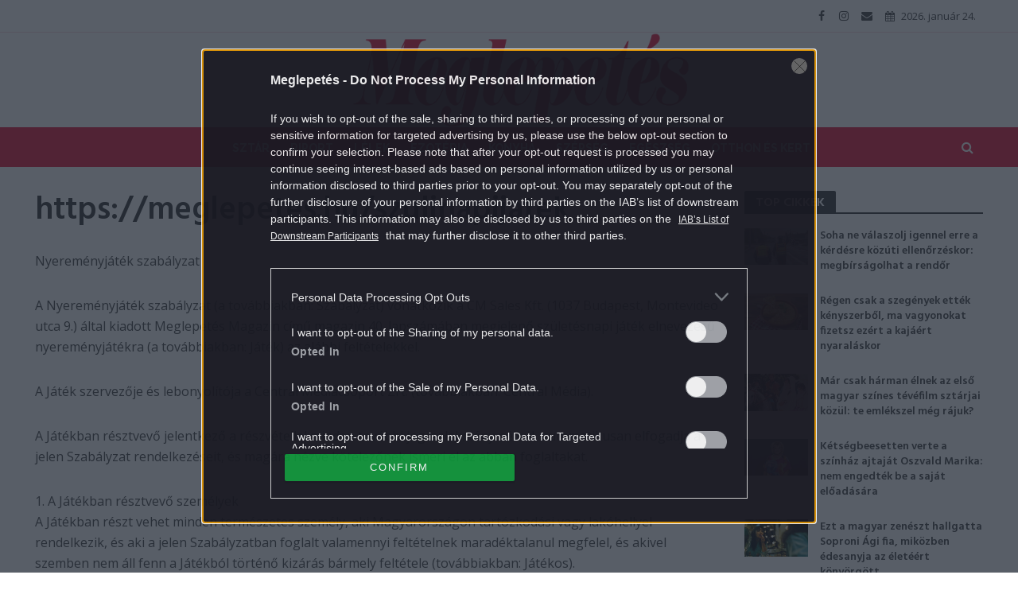

--- FILE ---
content_type: text/html; charset=UTF-8
request_url: https://meglepetes.hu/https-meglepetes-hu-szulinapijatek/
body_size: 26184
content:
<!DOCTYPE html>
<html dir="ltr" lang="hu" prefix="og: https://ogp.me/ns#">
<head>
<meta charset="UTF-8">
<meta name="viewport" content="width=device-width,initial-scale=1.0">
<link rel="pingback" href="https://meglepetes.hu/xmlrpc.php">
<title>https://meglepetes.hu/szulinapijatek | Meglepetés</title>
	<style>img:is([sizes="auto" i], [sizes^="auto," i]) { contain-intrinsic-size: 3000px 1500px }</style>
	
		<!-- All in One SEO 4.9.0 - aioseo.com -->
	<meta name="robots" content="max-image-preview:large" />
	<link rel="canonical" href="https://meglepetes.hu/https-meglepetes-hu-szulinapijatek/" />
	<meta name="generator" content="All in One SEO (AIOSEO) 4.9.0" />
		<meta property="og:locale" content="hu_HU" />
		<meta property="og:site_name" content="Meglepetés" />
		<meta property="og:type" content="article" />
		<meta property="og:title" content="https://meglepetes.hu/szulinapijatek | Meglepetés" />
		<meta property="og:url" content="https://meglepetes.hu/https-meglepetes-hu-szulinapijatek/" />
		<meta property="og:image" content="https://meglepetes.hu/uploads/2017/09/meglepetes_logo.jpg" />
		<meta property="og:image:secure_url" content="https://meglepetes.hu/uploads/2017/09/meglepetes_logo.jpg" />
		<meta property="og:image:width" content="425" />
		<meta property="og:image:height" content="166" />
		<meta property="article:published_time" content="2020-10-08T09:08:56+00:00" />
		<meta property="article:modified_time" content="2020-10-08T09:08:56+00:00" />
		<meta name="twitter:card" content="summary" />
		<meta name="twitter:title" content="https://meglepetes.hu/szulinapijatek | Meglepetés" />
		<meta name="twitter:image" content="https://meglepetes.hu/uploads/2017/09/meglepetes_logo.jpg" />
		<script type="application/ld+json" class="aioseo-schema">
			{"@context":"https:\/\/schema.org","@graph":[{"@type":"BreadcrumbList","@id":"https:\/\/meglepetes.hu\/https-meglepetes-hu-szulinapijatek\/#breadcrumblist","itemListElement":[{"@type":"ListItem","@id":"https:\/\/meglepetes.hu#listItem","position":1,"name":"Home","item":"https:\/\/meglepetes.hu","nextItem":{"@type":"ListItem","@id":"https:\/\/meglepetes.hu\/https-meglepetes-hu-szulinapijatek\/#listItem","name":"https:\/\/meglepetes.hu\/szulinapijatek"}},{"@type":"ListItem","@id":"https:\/\/meglepetes.hu\/https-meglepetes-hu-szulinapijatek\/#listItem","position":2,"name":"https:\/\/meglepetes.hu\/szulinapijatek","previousItem":{"@type":"ListItem","@id":"https:\/\/meglepetes.hu#listItem","name":"Home"}}]},{"@type":"Organization","@id":"https:\/\/meglepetes.hu\/#organization","name":"Meglepet\u00e9s","description":"Sz\u00ednes n\u0151i heti magazin","url":"https:\/\/meglepetes.hu\/"},{"@type":"WebPage","@id":"https:\/\/meglepetes.hu\/https-meglepetes-hu-szulinapijatek\/#webpage","url":"https:\/\/meglepetes.hu\/https-meglepetes-hu-szulinapijatek\/","name":"https:\/\/meglepetes.hu\/szulinapijatek | Meglepet\u00e9s","inLanguage":"hu-HU","isPartOf":{"@id":"https:\/\/meglepetes.hu\/#website"},"breadcrumb":{"@id":"https:\/\/meglepetes.hu\/https-meglepetes-hu-szulinapijatek\/#breadcrumblist"},"datePublished":"2020-10-08T11:08:56+02:00","dateModified":"2020-10-08T11:08:56+02:00"},{"@type":"WebSite","@id":"https:\/\/meglepetes.hu\/#website","url":"https:\/\/meglepetes.hu\/","name":"Meglepet\u00e9s","description":"Sz\u00ednes n\u0151i heti magazin","inLanguage":"hu-HU","publisher":{"@id":"https:\/\/meglepetes.hu\/#organization"}}]}
		</script>
		<!-- All in One SEO -->

<link rel='dns-prefetch' href='//fonts.googleapis.com' />
<link rel="alternate" type="application/rss+xml" title="Meglepetés &raquo; hírcsatorna" href="https://meglepetes.hu/feed/" />
<link rel="alternate" type="application/rss+xml" title="Meglepetés &raquo; hozzászólás hírcsatorna" href="https://meglepetes.hu/comments/feed/" />
		<!-- This site uses the Google Analytics by MonsterInsights plugin v9.10.0 - Using Analytics tracking - https://www.monsterinsights.com/ -->
		<!-- Note: MonsterInsights is not currently configured on this site. The site owner needs to authenticate with Google Analytics in the MonsterInsights settings panel. -->
					<!-- No tracking code set -->
				<!-- / Google Analytics by MonsterInsights -->
		<script type="df1067e349c8d7e016161978-text/javascript">
/* <![CDATA[ */
window._wpemojiSettings = {"baseUrl":"https:\/\/s.w.org\/images\/core\/emoji\/16.0.1\/72x72\/","ext":".png","svgUrl":"https:\/\/s.w.org\/images\/core\/emoji\/16.0.1\/svg\/","svgExt":".svg","source":{"concatemoji":"https:\/\/meglepetes.hu\/wp-includes\/js\/wp-emoji-release.min.js?ver=6.8.3"}};
/*! This file is auto-generated */
!function(s,n){var o,i,e;function c(e){try{var t={supportTests:e,timestamp:(new Date).valueOf()};sessionStorage.setItem(o,JSON.stringify(t))}catch(e){}}function p(e,t,n){e.clearRect(0,0,e.canvas.width,e.canvas.height),e.fillText(t,0,0);var t=new Uint32Array(e.getImageData(0,0,e.canvas.width,e.canvas.height).data),a=(e.clearRect(0,0,e.canvas.width,e.canvas.height),e.fillText(n,0,0),new Uint32Array(e.getImageData(0,0,e.canvas.width,e.canvas.height).data));return t.every(function(e,t){return e===a[t]})}function u(e,t){e.clearRect(0,0,e.canvas.width,e.canvas.height),e.fillText(t,0,0);for(var n=e.getImageData(16,16,1,1),a=0;a<n.data.length;a++)if(0!==n.data[a])return!1;return!0}function f(e,t,n,a){switch(t){case"flag":return n(e,"\ud83c\udff3\ufe0f\u200d\u26a7\ufe0f","\ud83c\udff3\ufe0f\u200b\u26a7\ufe0f")?!1:!n(e,"\ud83c\udde8\ud83c\uddf6","\ud83c\udde8\u200b\ud83c\uddf6")&&!n(e,"\ud83c\udff4\udb40\udc67\udb40\udc62\udb40\udc65\udb40\udc6e\udb40\udc67\udb40\udc7f","\ud83c\udff4\u200b\udb40\udc67\u200b\udb40\udc62\u200b\udb40\udc65\u200b\udb40\udc6e\u200b\udb40\udc67\u200b\udb40\udc7f");case"emoji":return!a(e,"\ud83e\udedf")}return!1}function g(e,t,n,a){var r="undefined"!=typeof WorkerGlobalScope&&self instanceof WorkerGlobalScope?new OffscreenCanvas(300,150):s.createElement("canvas"),o=r.getContext("2d",{willReadFrequently:!0}),i=(o.textBaseline="top",o.font="600 32px Arial",{});return e.forEach(function(e){i[e]=t(o,e,n,a)}),i}function t(e){var t=s.createElement("script");t.src=e,t.defer=!0,s.head.appendChild(t)}"undefined"!=typeof Promise&&(o="wpEmojiSettingsSupports",i=["flag","emoji"],n.supports={everything:!0,everythingExceptFlag:!0},e=new Promise(function(e){s.addEventListener("DOMContentLoaded",e,{once:!0})}),new Promise(function(t){var n=function(){try{var e=JSON.parse(sessionStorage.getItem(o));if("object"==typeof e&&"number"==typeof e.timestamp&&(new Date).valueOf()<e.timestamp+604800&&"object"==typeof e.supportTests)return e.supportTests}catch(e){}return null}();if(!n){if("undefined"!=typeof Worker&&"undefined"!=typeof OffscreenCanvas&&"undefined"!=typeof URL&&URL.createObjectURL&&"undefined"!=typeof Blob)try{var e="postMessage("+g.toString()+"("+[JSON.stringify(i),f.toString(),p.toString(),u.toString()].join(",")+"));",a=new Blob([e],{type:"text/javascript"}),r=new Worker(URL.createObjectURL(a),{name:"wpTestEmojiSupports"});return void(r.onmessage=function(e){c(n=e.data),r.terminate(),t(n)})}catch(e){}c(n=g(i,f,p,u))}t(n)}).then(function(e){for(var t in e)n.supports[t]=e[t],n.supports.everything=n.supports.everything&&n.supports[t],"flag"!==t&&(n.supports.everythingExceptFlag=n.supports.everythingExceptFlag&&n.supports[t]);n.supports.everythingExceptFlag=n.supports.everythingExceptFlag&&!n.supports.flag,n.DOMReady=!1,n.readyCallback=function(){n.DOMReady=!0}}).then(function(){return e}).then(function(){var e;n.supports.everything||(n.readyCallback(),(e=n.source||{}).concatemoji?t(e.concatemoji):e.wpemoji&&e.twemoji&&(t(e.twemoji),t(e.wpemoji)))}))}((window,document),window._wpemojiSettings);
/* ]]> */
</script>
<style id='wp-emoji-styles-inline-css' type='text/css'>

	img.wp-smiley, img.emoji {
		display: inline !important;
		border: none !important;
		box-shadow: none !important;
		height: 1em !important;
		width: 1em !important;
		margin: 0 0.07em !important;
		vertical-align: -0.1em !important;
		background: none !important;
		padding: 0 !important;
	}
</style>
<link rel='stylesheet' id='wp-block-library-css' href='https://meglepetes.hu/wp-includes/css/dist/block-library/style.min.css?ver=6.8.3' type='text/css' media='all' />
<style id='classic-theme-styles-inline-css' type='text/css'>
/*! This file is auto-generated */
.wp-block-button__link{color:#fff;background-color:#32373c;border-radius:9999px;box-shadow:none;text-decoration:none;padding:calc(.667em + 2px) calc(1.333em + 2px);font-size:1.125em}.wp-block-file__button{background:#32373c;color:#fff;text-decoration:none}
</style>
<link rel='stylesheet' id='aioseo/css/src/vue/standalone/blocks/table-of-contents/global.scss-css' href='https://meglepetes.hu/plugins/all-in-one-seo-pack/dist/Lite/assets/css/table-of-contents/global.e90f6d47.css?ver=4.9.0' type='text/css' media='all' />
<style id='global-styles-inline-css' type='text/css'>
:root{--wp--preset--aspect-ratio--square: 1;--wp--preset--aspect-ratio--4-3: 4/3;--wp--preset--aspect-ratio--3-4: 3/4;--wp--preset--aspect-ratio--3-2: 3/2;--wp--preset--aspect-ratio--2-3: 2/3;--wp--preset--aspect-ratio--16-9: 16/9;--wp--preset--aspect-ratio--9-16: 9/16;--wp--preset--color--black: #000000;--wp--preset--color--cyan-bluish-gray: #abb8c3;--wp--preset--color--white: #ffffff;--wp--preset--color--pale-pink: #f78da7;--wp--preset--color--vivid-red: #cf2e2e;--wp--preset--color--luminous-vivid-orange: #ff6900;--wp--preset--color--luminous-vivid-amber: #fcb900;--wp--preset--color--light-green-cyan: #7bdcb5;--wp--preset--color--vivid-green-cyan: #00d084;--wp--preset--color--pale-cyan-blue: #8ed1fc;--wp--preset--color--vivid-cyan-blue: #0693e3;--wp--preset--color--vivid-purple: #9b51e0;--wp--preset--gradient--vivid-cyan-blue-to-vivid-purple: linear-gradient(135deg,rgba(6,147,227,1) 0%,rgb(155,81,224) 100%);--wp--preset--gradient--light-green-cyan-to-vivid-green-cyan: linear-gradient(135deg,rgb(122,220,180) 0%,rgb(0,208,130) 100%);--wp--preset--gradient--luminous-vivid-amber-to-luminous-vivid-orange: linear-gradient(135deg,rgba(252,185,0,1) 0%,rgba(255,105,0,1) 100%);--wp--preset--gradient--luminous-vivid-orange-to-vivid-red: linear-gradient(135deg,rgba(255,105,0,1) 0%,rgb(207,46,46) 100%);--wp--preset--gradient--very-light-gray-to-cyan-bluish-gray: linear-gradient(135deg,rgb(238,238,238) 0%,rgb(169,184,195) 100%);--wp--preset--gradient--cool-to-warm-spectrum: linear-gradient(135deg,rgb(74,234,220) 0%,rgb(151,120,209) 20%,rgb(207,42,186) 40%,rgb(238,44,130) 60%,rgb(251,105,98) 80%,rgb(254,248,76) 100%);--wp--preset--gradient--blush-light-purple: linear-gradient(135deg,rgb(255,206,236) 0%,rgb(152,150,240) 100%);--wp--preset--gradient--blush-bordeaux: linear-gradient(135deg,rgb(254,205,165) 0%,rgb(254,45,45) 50%,rgb(107,0,62) 100%);--wp--preset--gradient--luminous-dusk: linear-gradient(135deg,rgb(255,203,112) 0%,rgb(199,81,192) 50%,rgb(65,88,208) 100%);--wp--preset--gradient--pale-ocean: linear-gradient(135deg,rgb(255,245,203) 0%,rgb(182,227,212) 50%,rgb(51,167,181) 100%);--wp--preset--gradient--electric-grass: linear-gradient(135deg,rgb(202,248,128) 0%,rgb(113,206,126) 100%);--wp--preset--gradient--midnight: linear-gradient(135deg,rgb(2,3,129) 0%,rgb(40,116,252) 100%);--wp--preset--font-size--small: 13px;--wp--preset--font-size--medium: 20px;--wp--preset--font-size--large: 36px;--wp--preset--font-size--x-large: 42px;--wp--preset--spacing--20: 0.44rem;--wp--preset--spacing--30: 0.67rem;--wp--preset--spacing--40: 1rem;--wp--preset--spacing--50: 1.5rem;--wp--preset--spacing--60: 2.25rem;--wp--preset--spacing--70: 3.38rem;--wp--preset--spacing--80: 5.06rem;--wp--preset--shadow--natural: 6px 6px 9px rgba(0, 0, 0, 0.2);--wp--preset--shadow--deep: 12px 12px 50px rgba(0, 0, 0, 0.4);--wp--preset--shadow--sharp: 6px 6px 0px rgba(0, 0, 0, 0.2);--wp--preset--shadow--outlined: 6px 6px 0px -3px rgba(255, 255, 255, 1), 6px 6px rgba(0, 0, 0, 1);--wp--preset--shadow--crisp: 6px 6px 0px rgba(0, 0, 0, 1);}:where(.is-layout-flex){gap: 0.5em;}:where(.is-layout-grid){gap: 0.5em;}body .is-layout-flex{display: flex;}.is-layout-flex{flex-wrap: wrap;align-items: center;}.is-layout-flex > :is(*, div){margin: 0;}body .is-layout-grid{display: grid;}.is-layout-grid > :is(*, div){margin: 0;}:where(.wp-block-columns.is-layout-flex){gap: 2em;}:where(.wp-block-columns.is-layout-grid){gap: 2em;}:where(.wp-block-post-template.is-layout-flex){gap: 1.25em;}:where(.wp-block-post-template.is-layout-grid){gap: 1.25em;}.has-black-color{color: var(--wp--preset--color--black) !important;}.has-cyan-bluish-gray-color{color: var(--wp--preset--color--cyan-bluish-gray) !important;}.has-white-color{color: var(--wp--preset--color--white) !important;}.has-pale-pink-color{color: var(--wp--preset--color--pale-pink) !important;}.has-vivid-red-color{color: var(--wp--preset--color--vivid-red) !important;}.has-luminous-vivid-orange-color{color: var(--wp--preset--color--luminous-vivid-orange) !important;}.has-luminous-vivid-amber-color{color: var(--wp--preset--color--luminous-vivid-amber) !important;}.has-light-green-cyan-color{color: var(--wp--preset--color--light-green-cyan) !important;}.has-vivid-green-cyan-color{color: var(--wp--preset--color--vivid-green-cyan) !important;}.has-pale-cyan-blue-color{color: var(--wp--preset--color--pale-cyan-blue) !important;}.has-vivid-cyan-blue-color{color: var(--wp--preset--color--vivid-cyan-blue) !important;}.has-vivid-purple-color{color: var(--wp--preset--color--vivid-purple) !important;}.has-black-background-color{background-color: var(--wp--preset--color--black) !important;}.has-cyan-bluish-gray-background-color{background-color: var(--wp--preset--color--cyan-bluish-gray) !important;}.has-white-background-color{background-color: var(--wp--preset--color--white) !important;}.has-pale-pink-background-color{background-color: var(--wp--preset--color--pale-pink) !important;}.has-vivid-red-background-color{background-color: var(--wp--preset--color--vivid-red) !important;}.has-luminous-vivid-orange-background-color{background-color: var(--wp--preset--color--luminous-vivid-orange) !important;}.has-luminous-vivid-amber-background-color{background-color: var(--wp--preset--color--luminous-vivid-amber) !important;}.has-light-green-cyan-background-color{background-color: var(--wp--preset--color--light-green-cyan) !important;}.has-vivid-green-cyan-background-color{background-color: var(--wp--preset--color--vivid-green-cyan) !important;}.has-pale-cyan-blue-background-color{background-color: var(--wp--preset--color--pale-cyan-blue) !important;}.has-vivid-cyan-blue-background-color{background-color: var(--wp--preset--color--vivid-cyan-blue) !important;}.has-vivid-purple-background-color{background-color: var(--wp--preset--color--vivid-purple) !important;}.has-black-border-color{border-color: var(--wp--preset--color--black) !important;}.has-cyan-bluish-gray-border-color{border-color: var(--wp--preset--color--cyan-bluish-gray) !important;}.has-white-border-color{border-color: var(--wp--preset--color--white) !important;}.has-pale-pink-border-color{border-color: var(--wp--preset--color--pale-pink) !important;}.has-vivid-red-border-color{border-color: var(--wp--preset--color--vivid-red) !important;}.has-luminous-vivid-orange-border-color{border-color: var(--wp--preset--color--luminous-vivid-orange) !important;}.has-luminous-vivid-amber-border-color{border-color: var(--wp--preset--color--luminous-vivid-amber) !important;}.has-light-green-cyan-border-color{border-color: var(--wp--preset--color--light-green-cyan) !important;}.has-vivid-green-cyan-border-color{border-color: var(--wp--preset--color--vivid-green-cyan) !important;}.has-pale-cyan-blue-border-color{border-color: var(--wp--preset--color--pale-cyan-blue) !important;}.has-vivid-cyan-blue-border-color{border-color: var(--wp--preset--color--vivid-cyan-blue) !important;}.has-vivid-purple-border-color{border-color: var(--wp--preset--color--vivid-purple) !important;}.has-vivid-cyan-blue-to-vivid-purple-gradient-background{background: var(--wp--preset--gradient--vivid-cyan-blue-to-vivid-purple) !important;}.has-light-green-cyan-to-vivid-green-cyan-gradient-background{background: var(--wp--preset--gradient--light-green-cyan-to-vivid-green-cyan) !important;}.has-luminous-vivid-amber-to-luminous-vivid-orange-gradient-background{background: var(--wp--preset--gradient--luminous-vivid-amber-to-luminous-vivid-orange) !important;}.has-luminous-vivid-orange-to-vivid-red-gradient-background{background: var(--wp--preset--gradient--luminous-vivid-orange-to-vivid-red) !important;}.has-very-light-gray-to-cyan-bluish-gray-gradient-background{background: var(--wp--preset--gradient--very-light-gray-to-cyan-bluish-gray) !important;}.has-cool-to-warm-spectrum-gradient-background{background: var(--wp--preset--gradient--cool-to-warm-spectrum) !important;}.has-blush-light-purple-gradient-background{background: var(--wp--preset--gradient--blush-light-purple) !important;}.has-blush-bordeaux-gradient-background{background: var(--wp--preset--gradient--blush-bordeaux) !important;}.has-luminous-dusk-gradient-background{background: var(--wp--preset--gradient--luminous-dusk) !important;}.has-pale-ocean-gradient-background{background: var(--wp--preset--gradient--pale-ocean) !important;}.has-electric-grass-gradient-background{background: var(--wp--preset--gradient--electric-grass) !important;}.has-midnight-gradient-background{background: var(--wp--preset--gradient--midnight) !important;}.has-small-font-size{font-size: var(--wp--preset--font-size--small) !important;}.has-medium-font-size{font-size: var(--wp--preset--font-size--medium) !important;}.has-large-font-size{font-size: var(--wp--preset--font-size--large) !important;}.has-x-large-font-size{font-size: var(--wp--preset--font-size--x-large) !important;}
:where(.wp-block-post-template.is-layout-flex){gap: 1.25em;}:where(.wp-block-post-template.is-layout-grid){gap: 1.25em;}
:where(.wp-block-columns.is-layout-flex){gap: 2em;}:where(.wp-block-columns.is-layout-grid){gap: 2em;}
:root :where(.wp-block-pullquote){font-size: 1.5em;line-height: 1.6;}
</style>
<link rel='stylesheet' id='central-tinymce-box-css-css' href='https://meglepetes.hu/plugins/central-tinymce-box-plugin/css/central-tinyMce-box-plugin.css?ver=6.8.3' type='text/css' media='all' />
<link rel='stylesheet' id='herald-fonts-css' href='https://fonts.googleapis.com/css?family=Open+Sans%3A400%7CHind%3A400%2C600%7CRaleway%3A400%2C700&#038;subset=latin%2Clatin-ext&#038;ver=1.7' type='text/css' media='all' />
<link rel='stylesheet' id='herald-main-css' href='https://meglepetes.hu/themes/herald/assets/css/min.css?ver=1.7' type='text/css' media='all' />
<style id='herald-main-inline-css' type='text/css'>
.herald-site-header .header-top,.header-top .herald-in-popup,.header-top .herald-menu ul{background: #ffffff;color: #444444;}.header-top a{color: #444444;}.header-top a:hover,.header-top .herald-menu li:hover > a{color: #e21436;}.header-top .herald-menu-popup:hover > span,.header-top .herald-menu-popup-search span:hover,.header-top .herald-menu-popup-search.herald-search-active{color: #e21436;}#wp-calendar tbody td a{background: #e21436;color:#FFF;}.header-middle{background-color: #ffffff;color: #e21436;}.header-middle a{color: #e21436;}.header-middle.herald-header-wraper,.header-middle .col-lg-12{height: 120px;}.header-middle .site-title img{max-height: 120px;}.header-middle .sub-menu{background-color: #e21436;}.header-middle .sub-menu a,.header-middle .herald-search-submit:hover,.header-middle li.herald-mega-menu .col-lg-3 a:hover,.header-middle li.herald-mega-menu .col-lg-3 a:hover:after{color: #ffffff;}.header-middle .herald-menu li:hover > a,.header-middle .herald-menu-popup-search:hover > span{color: #ffffff;background-color: #e21436;}.header-middle .current-menu-parent a,.header-middle .current-menu-ancestor a,.header-middle .current_page_item > a,.header-middle .current-menu-item > a{background-color: rgba(226,20,54,0.2); }.header-middle .sub-menu > li > a,.header-middle .herald-search-submit,.header-middle li.herald-mega-menu .col-lg-3 a{color: rgba(255,255,255,0.7); }.header-middle .sub-menu > li:hover > a{color: #ffffff; }.header-middle .herald-in-popup{background-color: #e21436;}.header-middle .herald-menu-popup a{color: #ffffff;}.header-middle .herald-in-popup{background-color: #e21436;}.header-middle .herald-search-input{color: #ffffff;}.header-middle .herald-menu-popup a{color: #ffffff;}.header-middle .herald-menu-popup > span,.header-middle .herald-search-active > span{color: #e21436;}.header-middle .herald-menu-popup:hover > span,.header-middle .herald-search-active > span{background-color: #e21436;color: #ffffff;}.header-bottom{background: #e21436;color: #ffffff;}.header-bottom a,.header-bottom .herald-site-header .herald-search-submit{color: #ffffff;}.header-bottom a:hover{color: #d10037;}.header-bottom a:hover,.header-bottom .herald-menu li:hover > a,.header-bottom li.herald-mega-menu .col-lg-3 a:hover:after{color: #d10037;}.header-bottom .herald-menu li:hover > a,.header-bottom .herald-menu-popup-search:hover > span{color: #d10037;background-color: #ffffff;}.header-bottom .current-menu-parent a,.header-bottom .current-menu-ancestor a,.header-bottom .current_page_item > a,.header-bottom .current-menu-item > a {background-color: rgba(255,255,255,0.2); }.header-bottom .sub-menu{background-color: #ffffff;}.header-bottom .herald-menu li.herald-mega-menu .col-lg-3 a,.header-bottom .sub-menu > li > a,.header-bottom .herald-search-submit{color: rgba(209,0,55,0.7); }.header-bottom .herald-menu li.herald-mega-menu .col-lg-3 a:hover,.header-bottom .sub-menu > li:hover > a{color: #d10037; }.header-bottom .sub-menu > li > a,.header-bottom .herald-search-submit{color: rgba(209,0,55,0.7); }.header-bottom .sub-menu > li:hover > a{color: #d10037; }.header-bottom .herald-in-popup{background-color: #ffffff;}.header-bottom .herald-menu-popup a{color: #d10037;}.header-bottom .herald-in-popup,.header-bottom .herald-search-input{background-color: #ffffff;}.header-bottom .herald-menu-popup a,.header-bottom .herald-search-input{color: #d10037;}.header-bottom .herald-menu-popup > span,.header-bottom .herald-search-active > span{color: #ffffff;}.header-bottom .herald-menu-popup:hover > span,.header-bottom .herald-search-active > span{background-color: #ffffff;color: #d10037;}.herald-header-sticky{background: #e21436;color: #ffffff;}.herald-header-sticky a{color: #ffffff;}.herald-header-sticky .herald-menu li:hover > a{color: #e21436;background-color: #ffffff;}.herald-header-sticky .sub-menu{background-color: #ffffff;}.herald-header-sticky .sub-menu a{color: #e21436;}.herald-header-sticky .sub-menu > li:hover > a{color: #e21436;}.herald-header-sticky .herald-in-popup,.herald-header-sticky .herald-search-input{background-color: #ffffff;}.herald-header-sticky .herald-menu-popup a{color: #e21436;}.herald-header-sticky .herald-menu-popup > span,.herald-header-sticky .herald-search-active > span{color: #ffffff;}.herald-header-sticky .herald-menu-popup:hover > span,.herald-header-sticky .herald-search-active > span{background-color: #ffffff;color: #e21436;}.herald-header-sticky .herald-search-input,.herald-header-sticky .herald-search-submit{color: #e21436;}.herald-header-sticky .herald-menu li:hover > a,.herald-header-sticky .herald-menu-popup-search:hover > span{color: #e21436;background-color: #ffffff;}.header-trending{background: #ffffff;color: #666666;}.header-trending a{color: #666666;}.header-trending a:hover{color: #111111;}.header-middle{ border-top: 1px solid rgba(226,20,54,0.15);}body { background-color: #ffffff;color: #444444;font-family: 'Open Sans';font-weight: 400;}.herald-site-content{background-color:#ffffff;}h1, h2, h3, h4, h5, h6,.h1, .h2, .h3, .h4, .h5, .h6, .h7{font-family: 'Hind';font-weight: 600;}.header-middle .herald-menu,.header-bottom .herald-menu,.herald-header-sticky .herald-menu,.herald-mobile-nav{font-family: 'Raleway';font-weight: 700;}.herald-menu li.herald-mega-menu .herald-ovrld .meta-category a{font-family: 'Open Sans';font-weight: 400;}.herald-entry-content blockquote p{color: #e21436;}pre {background: rgba(68,68,68,0.06);border: 1px solid rgba(68,68,68,0.2);}thead {background: rgba(68,68,68,0.06);}a,.entry-title a:hover,.herald-menu .sub-menu li .meta-category a{color: #e21436;}.entry-meta-wrapper .entry-meta span:before,.entry-meta-wrapper .entry-meta a:before,.entry-meta-wrapper .entry-meta .meta-item:before,.entry-meta-wrapper .entry-meta div,li.herald-mega-menu .sub-menu .entry-title a,.entry-meta-wrapper .herald-author-twitter{color: #444444;}.herald-mod-title h1,.herald-mod-title h2,.herald-mod-title h4{color: #ffffff;}.herald-mod-head:after,.herald-mod-title .herald-color,.widget-title:after,.widget-title span{color: #ffffff;background-color: #333333;}.herald-mod-title .herald-color a{color: #ffffff;}.herald-ovrld .meta-category a,.herald-fa-wrapper .meta-category a{background-color: #e21436;}.meta-tags a,.widget_tag_cloud a,.herald-share-meta:after{background: rgba(51,51,51,0.1);}h1, h2, h3, h4, h5, h6,.entry-title a {color: #333333;}.herald-pagination .page-numbers,.herald-mod-subnav a,.herald-mod-actions a,.herald-slider-controls div,.meta-tags a,.widget.widget_tag_cloud a,.herald-sidebar .mks_autor_link_wrap a,.mks_themeforest_widget .mks_read_more a,.herald-read-more{color: #444444;}.widget.widget_tag_cloud a:hover,.entry-content .meta-tags a:hover{background-color: #e21436;color: #FFF;}.herald-pagination .prev.page-numbers,.herald-pagination .next.page-numbers,.herald-pagination .prev.page-numbers:hover,.herald-pagination .next.page-numbers:hover,.herald-pagination .page-numbers.current,.herald-pagination .page-numbers.current:hover,.herald-next a,.herald-pagination .herald-next a:hover,.herald-prev a,.herald-pagination .herald-prev a:hover,.herald-load-more a,.herald-load-more a:hover,.entry-content .herald-search-submit,.herald-mod-desc .herald-search-submit,.wpcf7-submit{background-color:#e21436;color: #FFF;}.herald-pagination .page-numbers:hover{background-color: rgba(68,68,68,0.1);}.widget a,.recentcomments a,.widget a:hover,.herald-sticky-next a:hover,.herald-sticky-prev a:hover,.herald-mod-subnav a:hover,.herald-mod-actions a:hover,.herald-slider-controls div:hover,.meta-tags a:hover,.widget_tag_cloud a:hover,.mks_autor_link_wrap a:hover,.mks_themeforest_widget .mks_read_more a:hover,.herald-read-more:hover,.widget .entry-title a:hover,li.herald-mega-menu .sub-menu .entry-title a:hover,.entry-meta-wrapper .meta-item:hover a,.entry-meta-wrapper .meta-item:hover a:before,.entry-meta-wrapper .herald-share:hover > span,.entry-meta-wrapper .herald-author-name:hover,.entry-meta-wrapper .herald-author-twitter:hover,.entry-meta-wrapper .herald-author-twitter:hover:before{color:#e21436;}.widget ul li a,.widget .entry-title a,.herald-author-name,.entry-meta-wrapper .meta-item,.entry-meta-wrapper .meta-item span,.entry-meta-wrapper .meta-item a,.herald-mod-actions a{color: #444444;}.widget li:before{background: rgba(68,68,68,0.3);}.widget_categories .count{background: #e21436;color: #FFF;}input[type="submit"],.spinner > div{background-color: #e21436;}.herald-mod-actions a:hover,.comment-body .edit-link a,.herald-breadcrumbs a:hover{color:#e21436;}.herald-header-wraper .herald-soc-nav a:hover,.meta-tags span,li.herald-mega-menu .herald-ovrld .entry-title a,li.herald-mega-menu .herald-ovrld .entry-title a:hover,.herald-ovrld .entry-meta .herald-reviews i:before{color: #FFF;}.entry-meta .meta-item, .entry-meta span, .entry-meta a,.meta-category span,.post-date,.recentcomments,.rss-date,.comment-metadata a,.entry-meta a:hover,.herald-menu li.herald-mega-menu .col-lg-3 a:after,.herald-breadcrumbs,.herald-breadcrumbs a,.entry-meta .herald-reviews i:before{color: #999999;}.herald-lay-a .herald-lay-over{background: #ffffff;}.herald-pagination a:hover,input[type="submit"]:hover,.entry-content .herald-search-submit:hover,.wpcf7-submit:hover,.herald-fa-wrapper .meta-category a:hover,.herald-ovrld .meta-category a:hover,.herald-mod-desc .herald-search-submit:hover,.herald-single-sticky .herald-share li a:hover{cursor: pointer;text-decoration: none;background-image: -moz-linear-gradient(left,rgba(0,0,0,0.1) 0%,rgba(0,0,0,0.1) 100%);background-image: -webkit-gradient(linear,left top,right top,color-stop(0%,rgba(0,0,0,0.1)),color-stop(100%,rgba(0,0,0,0.1)));background-image: -webkit-linear-gradient(left,rgba(0,0,0,0.1) 0%,rgba(0,0,0,0.1) 100%);background-image: -o-linear-gradient(left,rgba(0,0,0,0.1) 0%,rgba(0,0,0,0.1) 100%);background-image: -ms-linear-gradient(left,rgba(0,0,0,0.1) 0%,rgba(0,0,0,0.1) 100%);background-image: linear-gradient(to right,rgba(0,0,0,0.1) 0%,rgba(0,0,0,0.1) 100%);}.herald-sticky-next a,.herald-sticky-prev a{color: #444444;}.herald-sticky-prev a:before,.herald-sticky-next a:before,.herald-comment-action,.meta-tags span,.herald-entry-content .herald-link-pages a{background: #444444;}.herald-sticky-prev a:hover:before,.herald-sticky-next a:hover:before,.herald-comment-action:hover,div.mejs-controls .mejs-time-rail .mejs-time-current,.herald-entry-content .herald-link-pages a:hover{background: #e21436;} .herald-site-footer{background: #333333;color: #ffffff;}.herald-site-footer .widget-title span{color: #ffffff;background: transparent;}.herald-site-footer .widget-title:before{background:#ffffff;}.herald-site-footer .widget-title:after,.herald-site-footer .widget_tag_cloud a{background: rgba(255,255,255,0.1);}.herald-site-footer .widget li:before{background: rgba(255,255,255,0.3);}.herald-site-footer a,.herald-site-footer .widget a:hover,.herald-site-footer .widget .meta-category a,.herald-site-footer .herald-slider-controls .owl-prev:hover,.herald-site-footer .herald-slider-controls .owl-next:hover,.herald-site-footer .herald-slider-controls .herald-mod-actions:hover{color: #e21436;}.herald-site-footer .widget a,.herald-site-footer .mks_author_widget h3{color: #ffffff;}.herald-site-footer .entry-meta .meta-item, .herald-site-footer .entry-meta span, .herald-site-footer .entry-meta a, .herald-site-footer .meta-category span, .herald-site-footer .post-date, .herald-site-footer .recentcomments, .herald-site-footer .rss-date, .herald-site-footer .comment-metadata a{color: #aaaaaa;}.herald-site-footer .mks_author_widget .mks_autor_link_wrap a, .herald-site-footer.mks_read_more a, .herald-site-footer .herald-read-more,.herald-site-footer .herald-slider-controls .owl-prev, .herald-site-footer .herald-slider-controls .owl-next, .herald-site-footer .herald-mod-wrap .herald-mod-actions a{border-color: rgba(255,255,255,0.2);}.herald-site-footer .mks_author_widget .mks_autor_link_wrap a:hover, .herald-site-footer.mks_read_more a:hover, .herald-site-footer .herald-read-more:hover,.herald-site-footer .herald-slider-controls .owl-prev:hover, .herald-site-footer .herald-slider-controls .owl-next:hover, .herald-site-footer .herald-mod-wrap .herald-mod-actions a:hover{border-color: rgba(226,20,54,0.5);}.herald-site-footer .widget_search .herald-search-input{color: #333333;}.herald-site-footer .widget_tag_cloud a:hover{background:#e21436;color:#FFF;}.footer-bottom a{color:#ffffff;}.footer-bottom a:hover,.footer-bottom .herald-copyright a{color:#e21436;}.footer-bottom .herald-menu li:hover > a{color: #e21436;}.footer-bottom .sub-menu{background-color: rgba(0,0,0,0.5);} .herald-pagination{border-top: 1px solid rgba(51,51,51,0.1);}.entry-content a:hover,.comment-respond a:hover,.comment-reply-link:hover{border-bottom: 2px solid #e21436;}.footer-bottom .herald-copyright a:hover{border-bottom: 2px solid #e21436;}.herald-slider-controls .owl-prev,.herald-slider-controls .owl-next,.herald-mod-wrap .herald-mod-actions a{border: 1px solid rgba(68,68,68,0.2);}.herald-slider-controls .owl-prev:hover,.herald-slider-controls .owl-next:hover,.herald-mod-wrap .herald-mod-actions a:hover,.herald-author .herald-socials-actions .herald-mod-actions a:hover {border-color: rgba(226,20,54,0.5);}.herald-pagination,.herald-link-pages,#wp-calendar thead th,#wp-calendar tbody td,#wp-calendar tbody td:last-child{border-color: rgba(68,68,68,0.1);}.herald-lay-h:after,.herald-site-content .herald-related .herald-lay-h:after,.herald-lay-e:after,.herald-site-content .herald-related .herald-lay-e:after,.herald-lay-j:after,.herald-site-content .herald-related .herald-lay-j:after,.herald-lay-l:after,.herald-site-content .herald-related .herald-lay-l:after {background-color: rgba(68,68,68,0.1);}input[type="text"], input[type="email"], input[type="url"], input[type="tel"], input[type="number"], input[type="date"], input[type="password"], select, textarea,.herald-single-sticky,td,th,table,.mks_author_widget .mks_autor_link_wrap a,.mks_read_more a,.herald-read-more{border-color: rgba(68,68,68,0.2);}.entry-content .herald-search-input,.herald-fake-button,input[type="text"]:focus, input[type="email"]:focus, input[type="url"]:focus, input[type="tel"]:focus, input[type="number"]:focus, input[type="date"]:focus, input[type="password"]:focus, textarea:focus{border-color: rgba(68,68,68,0.3);}.mks_author_widget .mks_autor_link_wrap a:hover,.mks_read_more a:hover,.herald-read-more:hover{border-color: rgba(226,20,54,0.5);}.comment-form,.herald-gray-area,.entry-content .herald-search-form,.herald-mod-desc .herald-search-form{background-color: rgba(68,68,68,0.06);border: 1px solid rgba(68,68,68,0.15);}.herald-boxed .herald-breadcrumbs{background-color: rgba(68,68,68,0.06);}.herald-breadcrumbs{border-color: rgba(68,68,68,0.15);}.single .herald-entry-content .herald-ad,.archive .herald-posts .herald-ad{border-top: 1px solid rgba(68,68,68,0.15);}.archive .herald-posts .herald-ad{border-bottom: 1px solid rgba(68,68,68,0.15);}li.comment .comment-body:after{background-color: rgba(68,68,68,0.06);}.herald-pf-invert .entry-title a:hover .herald-format-icon{background: #e21436;}.herald-responsive-header,.herald-mobile-nav,.herald-responsive-header .herald-menu-popup-search .fa{color: #ffffff;background: #e21436;}.herald-responsive-header a{color: #ffffff;}.herald-mobile-nav li a{color: #ffffff;}.herald-mobile-nav li a,.herald-mobile-nav .herald-mega-menu.herald-mega-menu-classic>.sub-menu>li>a{border-bottom: 1px solid rgba(255,255,255,0.15);}.herald-mobile-nav{border-right: 1px solid rgba(255,255,255,0.15);}.herald-mobile-nav li a:hover{color: #fff;background-color: #d10037;}.herald-menu-toggler{color: #e21436;border-color: rgba(255,255,255,0.15);}.herald-goto-top{color: #ffffff;background-color: #333333;}.herald-goto-top:hover{background-color: #e21436;}.herald-responsive-header .herald-menu-popup > span,.herald-responsive-header .herald-search-active > span{color: #ffffff;}.herald-responsive-header .herald-menu-popup-search .herald-in-popup{background: #ffffff;}.herald-responsive-header .herald-search-input,.herald-responsive-header .herald-menu-popup-search .herald-search-submit{color: #444444;}.site-title a{text-transform: none;}.site-description{text-transform: none;}.main-navigation{text-transform: uppercase;}.entry-title{text-transform: none;}.meta-category a{text-transform: uppercase;}.herald-mod-title{text-transform: uppercase;}.herald-sidebar .widget-title{text-transform: uppercase;}.herald-site-footer .widget-title{text-transform: none;}.fa-post-thumbnail:before, .herald-ovrld .herald-post-thumbnail span:before, .herald-ovrld .herald-post-thumbnail a:before { opacity: 0.5; }.herald-fa-item:hover .fa-post-thumbnail:before, .herald-ovrld:hover .herald-post-thumbnail a:before, .herald-ovrld:hover .herald-post-thumbnail span:before{ opacity: 0.8; }@media only screen and (min-width: 1249px) {.herald-site-header .header-top,.header-middle,.header-bottom,.herald-header-sticky,.header-trending{ display:block !important;}.herald-responsive-header,.herald-mobile-nav{display:none !important;}.herald-site-content {margin-top: 0 !important;}.herald-mega-menu .sub-menu {display: block;}}
</style>
<link rel='stylesheet' id='herald_child_load_scripts-css' href='https://meglepetes.hu/themes/herald-child/style.css?ver=1.7' type='text/css' media='screen' />
<script type="df1067e349c8d7e016161978-text/javascript" src="https://meglepetes.hu/wp-includes/js/jquery/jquery.min.js?ver=3.7.1" id="jquery-core-js"></script>
<script type="df1067e349c8d7e016161978-text/javascript" src="https://meglepetes.hu/wp-includes/js/jquery/jquery-migrate.min.js?ver=3.4.1" id="jquery-migrate-js"></script>
<script type="df1067e349c8d7e016161978-text/javascript" src="https://meglepetes.hu/plugins/central-adult-checkbox/assets/js/confirm_age.js?ver=0.1.0" id="confirm_age_js-js"></script>
<script type="df1067e349c8d7e016161978-text/javascript" src="https://meglepetes.hu/themes/herald-child//js/cts-helpers.js?ver=1.0.0" id="cts-helpers-js"></script>
<script type="df1067e349c8d7e016161978-text/javascript" src="https://meglepetes.hu/plugins/meglepetes/classes/../js/meglepetes.js?ver=6.8.3" id="meglepetes-js-js"></script>
<link rel="https://api.w.org/" href="https://meglepetes.hu/wp-json/" /><link rel="alternate" title="JSON" type="application/json" href="https://meglepetes.hu/wp-json/wp/v2/pages/6560" /><link rel="EditURI" type="application/rsd+xml" title="RSD" href="https://meglepetes.hu/xmlrpc.php?rsd" />
<meta name="generator" content="WordPress 6.8.3" />
<link rel='shortlink' href='https://meglepetes.hu/?p=6560' />
<link rel="alternate" title="oEmbed (JSON)" type="application/json+oembed" href="https://meglepetes.hu/wp-json/oembed/1.0/embed?url=https%3A%2F%2Fmeglepetes.hu%2Fhttps-meglepetes-hu-szulinapijatek%2F" />
<link rel="alternate" title="oEmbed (XML)" type="text/xml+oembed" href="https://meglepetes.hu/wp-json/oembed/1.0/embed?url=https%3A%2F%2Fmeglepetes.hu%2Fhttps-meglepetes-hu-szulinapijatek%2F&#038;format=xml" />

		<!-- CENTRAL JW PLAYER -->
		<script type="df1067e349c8d7e016161978-text/javascript">
			var CentralJwPlayer = new function () {
				var self = this;
				this.data = {"playerId":{"default":"xDBUOSKm"},"embed":{"js":"<script src=\"https:\/\/content.jwplatform.com\/players\/%FILE_NAME%.js\"><\/script>","iframe":"<div class=\"jwplayer-iframe-container\" style=\"position:relative; padding-bottom:56.25%; overflow:hidden;\">\n<iframe src=\"https:\/\/content.jwplatform.com\/players\/%FILE_NAME%.html\" width=\"100%\" height=\"100%\" frameborder=\"0\" scrolling=\"auto\" allowfullscreen style=\"position:absolute;\"><\/iframe>\n<\/div>"},"placeholder":{"enabled":0,"onlyJsEnabled":0,"adFreeEnabled":0,"css":{"wrap":"central-jwplayer-wrap","wrapLoading":"-loading","embed":"central-jwplayer-embed-replace"}}};

				this.getPlayerIdBytype = function (playerType) {
					var playerId = null;

					if (typeof (this.data.playerId) == 'undefined') {
						return playerId;
					}

					if (playerType === 'sponsored_default' &&
							typeof (this.data.playerId.sponsoredDefault) !== 'undefined') {
						playerId = this.data.playerId.sponsoredDefault;
					} else if (playerType === 'sponsored_autoplay' &&
							typeof (this.data.playerId.sponsoredAutoplay) !== 'undefined') {
						playerId = this.data.playerId.sponsoredAutoplay;
					} else if (playerType === 'autoplay' &&
							typeof (this.data.playerId.autoplay) !== 'undefined') {
						playerId = this.data.playerId.autoplay;
					} else if (typeof (this.data.playerId.default) !== 'undefined') {
						playerId = this.data.playerId.default;
					}

					return playerId;
				};

				this.getPlayerTypeById = function (playerId) {
					let playerType = 'default';
					let types = {
						'default': 'default',
						'autoplay': 'autoplay',
						'sponsoredDefault': 'sponsored_default',
						'sponsoredAutoplay': 'sponsored_autoplay',
					};

					$.each(this.data.playerId, function (key, value) {
						if (value === playerId) {
							playerType = types[key];
							return false;
						}
					});

					return playerType;
				};

				this.getEmbed = function (videoId, playerType, embedType) {
					playerType = playerType || 'default';
					embedType = embedType || 'js';

					var embed = '';
					var playerId = this.getPlayerIdBytype(playerType);
					var fileName = videoId;

					if (embedType === 'iframe') {
						embed = this.data.embed.iframe;
					} else {
						embed = this.data.embed.js;
					}

					if (playerId !== null) {
						fileName += '-' + playerId;
					}

					return embed.replace(/\%FILE_NAME\%/gi, fileName);
				};

				this.getPlayerIdForReplace = function (origPlayerId) {
					if (this.data.placeholder.adFreeEnabled !== 1) {
						return origPlayerId;
					}

					if (origPlayerId === this.data.playerId.autoplay
							|| origPlayerId === this.data.playerId.sponsoredAutoplay) {
						return this.data.playerId.sponsoredAutoplay;
					} else {
						return this.data.playerId.sponsoredDefault;
					}
				};

				this.replacePlaceHolders = function () {
					let cssClasses = self.data.placeholder.css;

					$('.' + cssClasses.wrap).each(function () {
						let embedPlaceholder = $(this).find('.' + cssClasses.embed);
						let playerId = self.getPlayerIdForReplace($(this).data('player-id'));
						let videoId = $(this).data('video-id');
						let playerType = self.getPlayerTypeById(playerId);
						let embedType = (self.data.placeholder.onlyJsEnabled === 1) ? 'js' : $(this).data('embed-type');
						let playerDivId = 'botr_' + videoId + '_' + playerId + '_div';
						let embedCode = self.getEmbed(videoId, playerType, embedType);

						if (embedType === 'js') {
							$(this).append('<div id="' + playerDivId + '"></div>');
						}

						embedPlaceholder.replaceWith(embedCode);
						$(this).removeClass(cssClasses.wrapLoading);
					});
				};

				this.enableAdFree = function () {
					this.data.placeholder.adFreeEnabled = 1;
				};
			};

			if (CentralJwPlayer.data.placeholder.enabled === 1) {
				$(document).ready(function () {
					CentralJwPlayer.replacePlaceHolders();
				});
			}
		</script>
		<!-- /CENTRAL JW PLAYER -->
		<meta name="referrer" content="always">
<link rel="icon" href="https://meglepetes.hu/uploads/2017/10/cropped-meglepetes_favicon-32x32.png" sizes="32x32" />
<link rel="icon" href="https://meglepetes.hu/uploads/2017/10/cropped-meglepetes_favicon-192x192.png" sizes="192x192" />
<link rel="apple-touch-icon" href="https://meglepetes.hu/uploads/2017/10/cropped-meglepetes_favicon-180x180.png" />
<meta name="msapplication-TileImage" content="https://meglepetes.hu/uploads/2017/10/cropped-meglepetes_favicon-270x270.png" />
<style type="text/css">.herald-comments, #disqus_thread { display: none !important; }</style>		<style type="text/css" id="wp-custom-css">
			.entry-header span.meta-category a {
color: #90d8f6;
padding: 2px;
border-bottom: 0px;
font-weight: bold;
padding-bottom: 14px;
}
.entry-header span.meta-category a:hover {
border-bottom: 0px !important;
font-weight: bold;
text-decoration-line: underline;
}
.entry-header span.meta-category {
    line-height: 1.4em !important;
    padding: 2px 2px 5px 2px;
}
.entry-header span.meta-category::before{
background: #E21436;
display: block;
position: relative;
top: 5px;
content: ' ';
float: left;
margin-right: 3px;
height: 12px;
width: 3px;
}
.herald-mod-wrap .herald-mod-h, .widget-title span {
padding-bottom: 0px;
}
.herald-post-thumbnail {
background-color: rgba(0,0,0,.0);
}
/*cikkoldali lead*/
.col-mod-single .entry-headline.h5 {
    padding-bottom: 15px;
}
.header-bottom .current-menu-parent a, .header-bottom .current-menu-ancestor a, .header-bottom .current_page_item > a, .header-bottom .current-menu-item > a {
background-color:#d10037;
}
.header-bottom .herald-menu > ul > li > a, .herald-header-sticky .herald-menu > ul > li > a {
    padding: 15px 13px;
}
.hel-c {
	position: absolute;
}
@media (max-width: 1449px) {
category::before{top:4px;}
}
@media (max-width: 767px) {
.entry-header span.meta-category::before{top:3px;}
	.herald-pagination .page-numbers {
		position: relative;
	}
h1, h2, h3, h4, h5, h6, .h1, .h2, .h3, .h4, .h5, .h6, .h7 {
    font-size: 1.8rem;
    line-height: 2.3rem;
}
}

/* JWPlayer vagy más iframe videók arányos, teljes magasságú megjelenítéséhez */
div[style*="padding-bottom:56.25%"] {
  position: relative !important;
  overflow: hidden;
  max-width: 100%;
  height: 0;
}

div[style*="padding-bottom:56.25%"] iframe {
  position: absolute !important;
  top: 0;
  left: 0;
  width: 100% !important;
  height: 100% !important;
}		</style>
				<script type="df1067e349c8d7e016161978-text/javascript">
			ctsIsArticlePage = false;

			ctsPageType = "other";
		</script>
				<!-- CTS - header -->
		<script data-cfasync="false" type="text/javascript" src="//cts.p24.hu/service/js/meglepetes-wp/default/"></script>
		<script data-cfasync="false" type="text/javascript">
			var tagging = null;
			try {
				tagging = new Tagging();
				tagging.render('head'); }
			catch (err) {
				if (tagging) tagging.log(err);
			}
		</script></head>

<body class="wp-singular page-template-default page page-id-6560 wp-theme-herald wp-child-theme-herald-child chrome">

		<!-- CTS - body-start -->
		<script data-cfasync="false" type="text/javascript">
			try {
				tagging.render('body-start'); }
			catch (err) {
				if (tagging) tagging.log(err);
			}
		</script>
	<header id="header" class="herald-site-header">

											<div class="header-top hidden-xs hidden-sm">
	<div class="container">
		<div class="row">
			<div class="col-lg-12">
				
								
												<div class="hel-r">
													<ul id="menu-social-menu" class="herald-soc-nav"><li id="menu-item-340" class="menu-item menu-item-type-custom menu-item-object-custom menu-item-340"><a href="https://www.facebook.com/meglepetes"><span class="herald-social-name">Facebook</span></a></li>
<li id="menu-item-342" class="menu-item menu-item-type-custom menu-item-object-custom menu-item-342"><a href="https://www.instagram.com/meglepetes_magazin/"><span class="herald-social-name">Instagram</span></a></li>
<li id="menu-item-343" class="menu-item menu-item-type-custom menu-item-object-custom menu-item-343"><a href="/cdn-cgi/l/email-protection#563b33313a332633223325163533382224373a3b33323f3735253926392422783e23"><span class="herald-social-name">Küldés</span></a></li>
</ul>											<span class="herald-calendar"><i class="fa fa-calendar"></i>2026. január 24.</span>									</div>
				
								
			</div>
		</div>
	</div>
</div>							<div class="header-middle herald-header-wraper hidden-xs hidden-sm">
	<div class="container">
		<div class="row">
				<div class="col-lg-12 hel-el">
				
										
															<div class="hel-c herald-go-hor">
													<div class="site-branding">
				<span class="site-title h1"><a href="https://meglepetes.hu/" rel="home"><img class="herald-logo" src="https://meglepetes.hu/uploads/2018/07/meglepetes_logo_piros.png" alt="Meglepetés" ></a></span>
	</div>
											</div>
					
													
					
				
				</div>
		</div>
		</div>
</div>							<div class="header-bottom herald-header-wraper hidden-sm hidden-xs">
	<div class="container">
		<div class="row">
				<div class="col-lg-12 hel-el">
				
										
															<div class="hel-c">
													<nav class="main-navigation herald-menu">	
				<ul id="menu-felso-menu" class="menu"><li id="menu-item-63" class="menu-item menu-item-type-post_type menu-item-object-page menu-item-63"><a href="https://meglepetes.hu/sztarok/">Sztár</a><li id="menu-item-64" class="menu-item menu-item-type-post_type menu-item-object-page menu-item-64"><a href="https://meglepetes.hu/riportok/">Riport</a><li id="menu-item-272" class="menu-item menu-item-type-post_type menu-item-object-page menu-item-272"><a href="https://meglepetes.hu/lelek/">Lélek</a><li id="menu-item-68" class="menu-item menu-item-type-post_type menu-item-object-page menu-item-68"><a href="https://meglepetes.hu/ezoteria/">Ezotéria</a><li id="menu-item-95" class="menu-item menu-item-type-post_type menu-item-object-page menu-item-95"><a href="https://meglepetes.hu/konyha/">Konyha</a><li id="menu-item-1134" class="menu-item menu-item-type-post_type menu-item-object-page menu-item-1134"><a href="https://meglepetes.hu/divat/">Szépség</a><li id="menu-item-23275" class="menu-item menu-item-type-post_type menu-item-object-page menu-item-23275"><a href="https://meglepetes.hu/egeszseg/">Egészség</a><li id="menu-item-23276" class="menu-item menu-item-type-post_type menu-item-object-page menu-item-23276"><a href="https://meglepetes.hu/otthon/">Otthon és Kert</a></ul>	</nav>											</div>
					
															<div class="hel-r">
													<div class="herald-menu-popup-search">
<span class="fa fa-search"></span>
	<div class="herald-in-popup">
		<form class="herald-search-form" action="https://meglepetes.hu/" method="get">
	<input name="s" class="herald-search-input" type="text" value="" placeholder="Keresés" /><button type="submit" class="herald-search-submit"></button>
</form>	</div>
</div>											</div>
										
					
				
				</div>
		</div>
		</div>
</div>					
	</header>

			<div id="sticky-header" class="herald-header-sticky herald-header-wraper herald-slide hidden-xs hidden-sm">
	<div class="container">
		<div class="row">
				<div class="col-lg-12 hel-el">
				
															<div class="hel-l herald-go-hor">
													<div class="site-branding mini">
		<span class="site-title h1"><a href="https://meglepetes.hu/" rel="home"><img class="herald-logo-mini" src="https://meglepetes.hu/uploads/2018/07/meglepetes_logo_feher.png" alt="Meglepetés" ></a></span>
</div>											</div>
					
															<div class="hel-c herald-go-hor">
													<nav class="main-navigation herald-menu">	
				<ul id="menu-felso-menu-1" class="menu"><li class="menu-item menu-item-type-post_type menu-item-object-page menu-item-63"><a href="https://meglepetes.hu/sztarok/">Sztár</a><li class="menu-item menu-item-type-post_type menu-item-object-page menu-item-64"><a href="https://meglepetes.hu/riportok/">Riport</a><li class="menu-item menu-item-type-post_type menu-item-object-page menu-item-272"><a href="https://meglepetes.hu/lelek/">Lélek</a><li class="menu-item menu-item-type-post_type menu-item-object-page menu-item-68"><a href="https://meglepetes.hu/ezoteria/">Ezotéria</a><li class="menu-item menu-item-type-post_type menu-item-object-page menu-item-95"><a href="https://meglepetes.hu/konyha/">Konyha</a><li class="menu-item menu-item-type-post_type menu-item-object-page menu-item-1134"><a href="https://meglepetes.hu/divat/">Szépség</a><li class="menu-item menu-item-type-post_type menu-item-object-page menu-item-23275"><a href="https://meglepetes.hu/egeszseg/">Egészség</a><li class="menu-item menu-item-type-post_type menu-item-object-page menu-item-23276"><a href="https://meglepetes.hu/otthon/">Otthon és Kert</a></ul>	</nav>											</div>
					
															<div class="hel-r herald-go-hor">
													<div class="herald-menu-popup-search">
<span class="fa fa-search"></span>
	<div class="herald-in-popup">
		<form class="herald-search-form" action="https://meglepetes.hu/" method="get">
	<input name="s" class="herald-search-input" type="text" value="" placeholder="Keresés" /><button type="submit" class="herald-search-submit"></button>
</form>	</div>
</div>											</div>
										
					
				
				</div>
		</div>
		</div>
</div>	
	<div id="herald-responsive-header" class="herald-responsive-header herald-slide hidden-lg hidden-md">
	<div class="container">
		<div class="herald-nav-toggle"><i class="fa fa-bars"></i></div>
				<div class="site-branding mini">
		<span class="site-title h1"><a href="https://meglepetes.hu/" rel="home"><img class="herald-logo-mini" src="https://meglepetes.hu/uploads/2018/07/meglepetes_logo_feher.png" alt="Meglepetés" ></a></span>
</div>		<div class="herald-menu-popup-search">
<span class="fa fa-search"></span>
	<div class="herald-in-popup">
		<form class="herald-search-form" action="https://meglepetes.hu/" method="get">
	<input name="s" class="herald-search-input" type="text" value="" placeholder="Keresés" /><button type="submit" class="herald-search-submit"></button>
</form>	</div>
</div>	</div>
</div>
<div class="herald-mobile-nav herald-slide hidden-lg hidden-md">
	<ul id="menu-felso-menu-2" class="herald-mob-nav"><li class="menu-item menu-item-type-post_type menu-item-object-page menu-item-63"><a href="https://meglepetes.hu/sztarok/">Sztár</a></li>
<li class="menu-item menu-item-type-post_type menu-item-object-page menu-item-64"><a href="https://meglepetes.hu/riportok/">Riport</a></li>
<li class="menu-item menu-item-type-post_type menu-item-object-page menu-item-272"><a href="https://meglepetes.hu/lelek/">Lélek</a></li>
<li class="menu-item menu-item-type-post_type menu-item-object-page menu-item-68"><a href="https://meglepetes.hu/ezoteria/">Ezotéria</a></li>
<li class="menu-item menu-item-type-post_type menu-item-object-page menu-item-95"><a href="https://meglepetes.hu/konyha/">Konyha</a></li>
<li class="menu-item menu-item-type-post_type menu-item-object-page menu-item-1134"><a href="https://meglepetes.hu/divat/">Szépség</a></li>
<li class="menu-item menu-item-type-post_type menu-item-object-page menu-item-23275"><a href="https://meglepetes.hu/egeszseg/">Egészség</a></li>
<li class="menu-item menu-item-type-post_type menu-item-object-page menu-item-23276"><a href="https://meglepetes.hu/otthon/">Otthon és Kert</a></li>
</ul>	
		</div>
	
	<div id="content" class="herald-site-content herald-slide">

				<!-- CTS - toothbrush-handle -->
		<div class="banner-container clearfix toothbrush">
			<div class="banner-wrapper clearfix" data-position=toothbrush-handle>
				<script data-cfasync="false" src="/cdn-cgi/scripts/5c5dd728/cloudflare-static/email-decode.min.js"></script><script data-cfasync="false" type="text/javascript">
					try {
						tagging.render('toothbrush-handle'); }
					catch (err) {
						if (tagging) tagging.log(err);
					}
				</script>
			</div>
		</div>
	

<div class="herald-section container ">
			<script data-cfasync="false" type="text/javascript">
			try {
				tagging.render('top'); }
			catch (err) {
				if (tagging) tagging.log(err);
			}
		</script>			<article id="post-6560" class="herald-page post-6560 page type-page status-publish hentry">
			<div class="row">
								
			
<div class="col-lg-9 col-mod-single col-mod-main">
	<header class="entry-header">
	<h1 class="entry-title h1">https://meglepetes.hu/szulinapijatek</h1></header>	<div class="entry-content herald-entry-content">

	<p>Nyereményjáték szabályzat</p>
<p>A Nyereményjáték szabályzat (a továbbiakban: Szabályzat) vonatkozik a CM Sales Kft. (1037 Budapest, Montevideo utca 9.) által kiadott Meglepetés Magazin című magazin 40. lapszámában megjelenő születésnapi játék elnevezésű nyereményjátékra (a továbbiakban: Játék) az alábbi feltételekkel.</p>
<p>A Játék szervezője és lebonyolítója a Central Médiacsoport Zrt. (továbbiakban: Central Média).</p>
<p>A Játékban résztvevő jelentkező a részvétellel minden további jogcselekmény nélkül, automatikusan elfogadja a jelen Szabályzat rendelkezéseit, és magára nézve kötelezőnek ismeri el az abban foglaltakat.</p>
<p>1. A Játékban résztvevő személyek<br />
A Játékban részt vehet minden természetes személy, aki Magyarországon tartózkodási vagy lakóhellyel rendelkezik, és aki a jelen Szabályzatban foglalt valamennyi feltételnek maradéktalanul megfelel, és akivel szemben nem áll fenn a Játékból történő kizárás bármely feltétele (továbbiakban: Játékos).<br />
A Játékban NEM vehetnek részt az alábbi személyek:<br />
• a szervező tulajdonosai, vezető tisztségviselői, munkavállalói, megbízottjai, valamint azok közeli hozzátartozói;<br />
• egyéb, a lebonyolításban közvetlenül közreműködő cégek (pl. a nyeremény felajánlója, stb.) tulajdonosai, vezető tisztségviselői, munkavállalói, megbízottjai, valamint azok közeli hozzátartozói.<br />
Kizárásra kerül, aki bármilyen módon veszélyezteti a Játék tisztességes lebonyolítását, illetve a jelen Szabályzatban részletezett adatkezelési hozzájárulásokat a Játék időtartama alatt, vagy a sorsolást megelőzően visszavonja. A kizárás tényéről a Central Média nem értesíti a Játékost.</p>
<p>A Játékos kijelenti, hogy a Játékra történő jelentkezés során megadott adatai megfelelnek a valóságnak.<br />
2. A Játék leírása<br />
A Meglepetés magazin 2020. október 1. napján megjelenő 40. lapszám 32. oldalán található kérdésre (Melyik énekesnő dala a Meglepetés Magazin tv-reklámfilmjének zenéje? a.) Dallos Bogi b.) Janicsák Veca c.) Radics Gigi d.) Tóth Vera) kell válaszolni, és ezt a választ elküldeni e-mailen, postai úton vagy SMS-ben.<br />
3. A Játék időtartama<br />
A Játék 2020. OKTÓBER 01. és 2020. OKTÓBER 24. között zajlik.<br />
A Játékban részt venni, arra jelentkezni a Játék első napjának 0.00 órájától, a Játék utolsó napján 24.00 óráig lehetséges. A Játék időtartamának kezdete előtt és befejezése után érkezett jelentkezések érvénytelenek.<br />
A Játék időtartamát megelőzően, illetve az azt követően beérkező megfejtések, pályázati anyagok a sorsoláson nem vesznek részt.<br />
4. Jelentkezés a játékra, részvételi feltételek<br />
A Játékosok közül a nyereménysorsoláson kizárólag azok vehetnek részt, akik a jelen Szabályzatban meghatározott részvételi feltételeket együttesen és maradéktalanul teljesítik.<br />
A Játék részvételi feltételei:<br />
• a Játék során feltett valamennyi kérdésre történő helyes válaszadás<br />
• a kért adatok hiánytalan, valóságnak megfelelően történő megadása, oly módon, hogy az adatok a Játékos személyazonosító okmányával bizonyíthatóak legyenek,<br />
• az itt meghatározottak szerint a Játékos személyes adatainak kezeléséhez történő hozzájárulás megadása, valamint a jelen Szabályzatban foglaltak szerint és időpontig ezen adatkezelési hozzájárulás folyamatos megléte,<br />
• hozzájárulás, hogy a Central Média közvetlen üzletszerzési illetve marketing céllal saját vagy üzleti partnerei ajánlataival a Játékost megkereshesse a megadott elérhetőség(ek)en.</p>
<p>• egy Játékos csak egy alkalommal jelentkezhet, és vehet részt a Játékban. Több jelentkezés esetén a Central Média a Játékos első jelentkezését veszi figyelembe, függetlenül az abban foglalt megfejtés helyességétől.<br />
A Játékra történő jelentkezés a részvételi feltételek teljesülése hiányában nem érvényes, azt a Central Média-nak nem áll módjában elfogadni, és a Játékos nem vehet részt a sorsoláson.<br />
A Játékhoz történő csatlakozás a Játék teljes időtartama alatt lehetséges és a jelentkezés időpontja nem befolyásolja a Játékos nyerési esélyeit.</p>
<p>5. Nyeremény<br />
A Játék nyereményei:<br />
&#8211; 25 db NIVEA ajándékcsomag, melynek tartalma: Q10 ENERGY Ránctalanító Szérum Gyöngyök, Q10 ENERGY 7 Napos Ampulla Kúra, Q10 ENERGY 10 Perces Fátyolmaszk<br />
&#8211; 25 db A toszkán gyermek című könyv<br />
&#8211; 25 db Meglepetés ajándékcsomag, melynek tartalma: átlátszó üveg sportkulacs Meglepetés logóval, rozsdamentes acél tetővel (500 ml), non-woven anyagból készült Meglepetés logóval ellátott kötény, Meglepetés logóval ellátott divatos jegyzetfüzet 190 db sima lappal 9,5 x 14,5 cm méretben<br />
&#8211; 25 db fél éves Meglepetés előfizetés<br />
Nyertes a sorsolás eredményeképpen, a jelen Szabályzatban foglaltak alapján nyereményre jogosult Játékos.<br />
Amennyiben a nyertes cselekvőképességében korlátozott, úgy a nyereménnyel kapcsolatos érdemi ügyintézésre, valamint a nyeremény átvételére csak a törvényes képviselőjével együtt jogosult. Amennyiben a nyertes cselekvőképtelen, úgy nevében kizárólag törvényes képviselője járhat el. (Elvált szülők esetén a szülői felügyeleti jogot gyakorló szülő.)<br />
Amennyiben a nyeremény átvételének időpontjában nem áll rendelkezésre a megjelölt nyeremény, akkor ahhoz értékben hasonló nyeremény kerül átadásra.<br />
A nyeremény másra át nem ruházható és pénzre át nem váltható.<br />
A nyereménnyel kapcsolatban felmerülő adókötelezettség teljesítése során a Central Média és a Játékos kötelesek együttműködni.<br />
A Central Média vállalja, hogy kifizeti a nyereményre esetlegesen közvetlenül alkalmazandó személyi jövedelemadót és a nyereményekkel kapcsolatban közvetlenül felmerülő további adó vagy egyéb esetleges járulék megfizetését is vállalja. A Central Média nem vállalja a nyeremény átvételével (pl.: útiköltség), felhasználásával vagy egyébként, a nyereménnyel kapcsolatosan felmerülő egyéb költségek megfizetését.</p>
<p>A Central Média az itt felsorolt nyereményeken túl további nyereményeket a Játékban nem sorsol ki.<br />
A Játékos tudomásul veszi, hogy magazin-előfizetés nyeremény esetén a nyeremény átvételével magára nézve kötelezőnek ismeri el a Central Média előfizetésre vonatkozó általános szerződési feltételeit, melyekről itt tájékozódhat: https://www.mc.hu/tartalom/altalanos_szerzodesi_feltetelek<br />
6. Sorsolás</p>
<p>A sorsolás 2020. október 22-én történik oly módon, hogy a sorsolást végző személy részére a Játékosok személye nem beazonosítható, és melyről jegyzőkönyv készül.</p>
<p>A sorsolás alkalmával pótnyertesek sorsolására nem kerül sor. Amennyiben a nyertes a nyereményre nem jogosult, vagy a nyereményét a megadott határidőn belül vagy előre egyeztetett időpontban nem veszi át, a nyeremény a Central Média, illetve a nyeremény felajánlója tulajdonában marad.</p>
<p>A már kisorsolt Játékosok a sorsolás további részében nem sorsolhatók ki újra.<br />
A nyereménysorsoláson történő részvételre nem jogosult az a Játékos, aki a jelen Szabályzatban meghatározott bármely adatkezelési hozzájárulást a sorsolás előtt visszavonja.<br />
Elveszti a nyereményre szóló jogosultságát az a nyertes, aki a sorsolás után a neve és lakóhelye (város) nyilvánosságra hozatalára vonatkozó adatkezelési hozzájárulást visszavonja. Ezen visszavonás kizárólag írásban tehető meg.</p>
<p>7. Nyertesek értesítése</p>
<p>A Central Média a nyertes(ek) nevét és lakóhelyét a város megnevezésével a Meglepetés magazin 2020/45 lapszámában 2020. november 5-én teszi közzé.</p>
<p>A nyeremények kézbesítéséhez, igénybe vehetőségéhez szükséges a pontos név, lakcím, e-mail cím, telefonszám megadása.<br />
8. A nyeremények kézbesítése, átvétele<br />
A Játékosok kötelesek együttműködni a Central Média-val a nyeremények átvétele, illetve igénybe vétele érdekében. Amennyiben ennek nem tesznek eleget, és a nyeremény átvétele meghiúsul, a nyeremény a továbbiakban nem vehető át, illetve nem vehető igénybe, és a Central Média-t semmilyen felelősség nem terheli.<br />
A nyereménytárgyakat a Central Média kézbesíti a nyerteseknek. A nyeremények kézbesítéséhez elengedhetetlenül szükséges a Játékos értesítési adatainak hiánytalan és pontos megadása. A Central Média mindent megtesz a nyeremények mielőbbi kézbesítése érdekében, azonban a postázás általában hosszú átfutási idővel történik. Kérjük kedves nyerteseink türelmét!</p>
<p>A nyereményeket kizárólag Magyarországi lakóhellyel vagy tartózkodási hellyel rendelkező Játékosoknak áll módunkban postázni. A Central Média a nyereményt egy alkalommal postázza.</p>
<p>9. Adatkezelés</p>
<p>Adatkezelés</p>
<p>A Játékosok személyes adatainak kezelésére a jelen Egyedi Adatkezelési Tájékoztató irányadó. Az itt nem szabályozott kérdéseket a Central Médiacsoport Zrt. Általános Adatkezelési tájékoztatója fejti ki részletesen (link: https://centralmediacsoport.hu/company/adatkezelesi-tajekoztato/ ).</p>
<p>1. Az adatkezelő adatai<br />
Adatkezelő, üzemeltető: Central Médiacsoport Zrt.<br />
Cím: 1037 Budapest, Montevideo u. 9.<br />
Levélcím: 1872 Budapest<br />
E-mail: <a href="/cdn-cgi/l/email-protection" class="__cf_email__" data-cfemail="3d54535b527d5e5853494f5c51505859545c5e4e524d524f49135548">[email&#160;protected]</a><br />
Web: www.centralmediacsoport.hu<br />
Telefon: +36 1 437 1100<br />
Fax: +36 1 437 3737<br />
Adószám: 25087910-2-41<br />
Cégjegyzékszám: 01 -10- 048280<br />
Bejegyző bíróság: Fővárosi Törvényszék Cégbírósága</p>
<p>Adatvédelmi tisztviselő elérhetősége: <a href="/cdn-cgi/l/email-protection" class="__cf_email__" data-cfemail="0667626772706362636a636b466563687274676a6b63626f6765756976697472286e73">[email&#160;protected]</a><br />
Cégjegyzésre jogosult törvényes képviselő: Varga Zoltán vezérigazgató</p>
<p>Adatbiztonság HTTPS protokoll titkosított adatátvitelhez.<br />
A Central Médiacsoport Zrt. a Drávanet Zrt.-nél telepített, 24 órás őrzéssel védett szerveren tárolja a személyes adatokat.</p>
<p>2. Adatkezelési cél, jogalap és időtartam<br />
A Játékban történő részvétel során a Játékos a regisztráció során megadott adatainak alábbi adatkezelési célból történő kezeléséhez járul hozzá, illetve az alábbiak szerinti jogalap keletkezik. A Játék során kapott adatokat kizárólag a cél megvalósulásáig és a jogszabályban meghatározott ideig kezeli az adatkezelő.</p>
<p>Kezelt adatok és az adatkezelés megnevezése Az adatkezelés célja Az adatkezelés jogalapja Időtartam<br />
A Játékban résztvevő játékos neve, kapcsolattartási adatai (név, lakcím, telefonszám, e-mail cím)<br />
A játék lebonyolítása, beleértve a sorsolást Az érintett hozzájárulása a játék időtartama és azt követő 6 hónap<br />
A Játékban résztvevő játékos neve, kapcsolattartási adatai (név, lakcím, telefonszám, e-mail cím)<br />
Átláthatóság biztosítása, többszörös regisztráció kiszűrése A Central Média és játékosok jogos érdekén alapuló érdekmérlegelés, jogos érdek: a játék tisztességessége, egyenlő esélyek biztosítása a játék időtartama és azt követő 6 hónap<br />
A Játék során beküldött fényképeket kizárólag a Játékkal kapcsolatosan nyilvános közzététele a www.meglepetes.hu weboldalon VAGY Meglepetés című magazin 45 lapszámában.</p>
<p>A nyertes neve, esetlegesen képmása, hangfelvétele, a nyilvánosságra hozatalt is beleértve<br />
A nyeremény(ek) átvételéről kép-, hang- illetve filmfelvételt készítése, a nyertes Játékos(ok) képmásának, hangjának rögzítse, és kizárólag a Játékkal kapcsolatosan nyilvánosságra hozza;<br />
&#8211; Átláthatóság biztosítása A Central Média jogos érdekén alapuló érdekmérlegelés, jogos érdek: bizalomépítés, a játék tisztaságának demonstrálása.</p>
<p>A nyertes adatainak kezelése (név, lakcím vagy tartózkodási hely, adószám vagy adóazonosító jel) A nyerteshez kapcsolódó adminisztráció, a nyeremény átadása, nyereményhez kapcsolódó adófizetési kötelezettség teljesítése Jogi kötelezettség teljesítése, az adózás rendjéről szóló 2003. évi XCII. törvényen, a számvitelről szóló 2000. évi C. törvény, a személyi jövedelemadóról szóló 1995. évi CXVII. törvény 8 év<br />
Teljes név és e-mail cím a gazdasági reklámtevékenység alapvető feltételeiről és egyes korlátairól szóló 2008. évi XLVIII. törvény 6.§-a, az elektronikus kereskedelmi szolgáltatások, valamint az információs társadalommal összefüggő szolgáltatások egyes kérdéseiről szóló 2001. évi CVIII. törvény 13/A.§-14/C.§-ai Közvetlen üzletszerzési célú megkeresés Az érintett hozzájárulása<br />
a hozzájárulás visszavonásáig, illetve a hozzájárulás megerősítése hiányában legfeljebb 3 évig<br />
A nyertes Játékos(ok) adatait (név, számlázási és kézbesítési cím, nem, telefonszám, email cím) a Central Média az Általános Adatkezelési Tájékoztató III.2. q) pontjában meghatározott célból kezelje az előfizetői adatbázis kezelésére vonatkozó adatkezelési tájékoztatóval összhangban és ennek keretében az előfizetés megszűnése esetén új előfizetési ajánlattal megkeresse a Játékos(oka)t<br />
Nyeremény biztosítása Az érintett hozzájárulása<br />
tiltakozásig, illetve a hozzájárulás megerősítése hiányában legfeljebb 3 évig</p>
<p>A Central Médiacsoport Zrt. adatkezelési gyakorlatáról, a Játékosokat megillető adatkezelési igényekről (Igényérvényesítési cím: meglepetes @centralmediacsoport.hu, Central Médiacsoport Zrt. Meglepetés Magazin 1037 Budapest, Montevideo utca 9.) és egyéb a jelen Szabályzatban nem szabályozott adatkezelési feltételekről az Általános Adatkezelési Tájékoztató rendelkezik.</p>
<p>4. Adattovábbítások és a továbbítás címzettjei<br />
a) Jogi vita, hatósági eljárás vagy csalárd magatartás esetén az érintett játékos adatai az adatkezelővel együttműködő jogi képviselőkhöz illetve tanácsadókhoz kerül továbbításra.<br />
b) A Szervező a Nyertes nyeremény kézbesítéséhez szükséges adatait a Magyar Posta Zrt. (1138 Budapest, Dunavirág u. 2-6.) vagy a GLS General Logistics Systems Hungary Kft. (2351 Alsónémedi, Északi Iparterület, GLS Európa u. 2.) részére átadja.</p>
<p>5. Az érintett jogai és jogorvoslat<br />
Részletes tájékoztatást a Central Médiacsoport Zrt. Általános Adatkezelési Tájékoztató X. pontja fejti ki részletesen (link: https://centralmediacsoport.hu/company/adatkezelesi-tajekoztato/ ).</p>
<p>10. Felelősség</p>
<p>A pályázatok hiányosságáért (név-, címelírás, kevesebb válasz stb.), értesítési, vagy szállítási késedelemért a Central Média nem vállal felelősséget. A Játékosok az általuk tévesen szolgáltatott adatokból, vagy a postafiókjuk levélfogadásra képtelen állapotából adódó valamennyi következményt maguk viselik. Az adatok helytállóságát a Játékra történő jelentkezés során (vagy azt követően) a Central Média-nak általában nem áll módjában ellenőrizni. Ezzel kapcsolatban a felelősség, és minden ezzel járó jogi és anyagi következmény minden esetben kizárólag a Játékosokat terheli.</p>
<p>A Central Média a nyeremények minőségi hibáiért, meghibásodásáért kizárja a felelősségét, kivéve, ha a felelősség kizárását a magyar jogszabályok kifejezett rendelkezéssel tiltják. A nyertes a nyeremény hibájával, meghibásodásával kapcsolatos igényeit nyereményekhez kapcsolódó jótállás és szavatosság keretében érvényesítheti.<br />
A Central Média kizár minden felelősséget bármilyen kártérítési, kártalanítási igényért a Játékokban való részvétel során, a Játék esetleges hibáiból, hiányosságaiból, hibás működéséből, a Játék során bekövetkezett késésekből eredő vagy ahhoz kapcsolódó költségekért, károkért, veszteségekért. A Játékos a Játékban történő részvétellel kifejezetten lemond a Játék lebonyolításával, a sorsolással, a nyereményekkel, a nyertesekkel kapcsolatos, a Central Média-val vagy bármely harmadik személlyel szembeni igényérvényesítésről.<br />
Amennyiben a Játékos magatartása következtében vagy azzal összefüggésben harmadik személy vagy bármely hatóság illetve bíróság a Central Médiával szemben bármilyen igényt támaszt illetve eljárást indít, a Játékos köteles minden a Central Média által megkövetelt intézkedést megtenni és a Central Médiának megtéríteni minden olyan kárt, vagyoni hátrányt és költséget (beleértve a sérelemdíjat is), ami a Central Médiát a Játékos bármely jogellenes magatartása miatt vagy azzal összefüggésben éri.<br />
11. Egyéb</p>
<p>A Central Média fenntartja magának a jogot a jelen Szabályzat megváltoztatására.<br />
A Szabályzat a Játék időtartama alatt, és a sorsolást követő 30 napig elérhető a www.meglepetes.hu/szulinapijatek weboldalon.<br />
Amennyiben a játékkal kapcsolatban kérdést kíván feltenni, írjon a Játékra történő jelentkezéskor megadott e-mail címről az <a href="/cdn-cgi/l/email-protection" class="__cf_email__" data-cfemail="6e030b09020b1e0b1a0b1d2e0d0b001a1c0f02030b0a070f0d1d011e011c1a40061b">[email&#160;protected]</a> e-mail címre! Kérjük, hogy a levélben tüntesse fel a Játék elnevezését.</p>
<p>Kelt: Budapest, 2020. szeptember 25.</p>

	
</div>	</div>

	

	<div class="herald-sidebar col-lg-3 col-md-3 herald-sidebar-right">

							<!-- CTS - toothbrush-head -->
		<div class="banner-container clearfix ">
			<div class="banner-wrapper clearfix" data-position=toothbrush-head>
				<script data-cfasync="false" src="/cdn-cgi/scripts/5c5dd728/cloudflare-static/email-decode.min.js"></script><script data-cfasync="false" type="text/javascript">
					try {
						tagging.render('toothbrush-head'); }
					catch (err) {
						if (tagging) tagging.log(err);
					}
				</script>
			</div>
		</div><div class="widget widget_recent_entries">
	<h4 class="widget-title h6"><span>TOP Cikkek</span></h4>
	<div class="row">
					<article class="herald-lay-g post-2400 post type-post status-publish format-standard has-post-thumbnail hentry category-cimlapsztori tag-amorf-ordogok tag-bansagi-ildiko tag-dobos tag-erik-sumo-band tag-gaspar-gergo tag-kossuth-dijas-szineszno tag-peterfy-bori-zenekar tag-szurovecz-kitti tag-tinedzserkori-nehezsegek tag-x-faktor">
				<div>

					<div class="col-lg-4 col-xs-3">
						<div class="herald-post-thumbnail">
							<a href="https://meglepetes.hu/riportok/2026/01/18/soha-ne-valaszolj-igennel-erre-a-kerdesre-kozuti-ellenorzeskor-megbirsagolhat-a-rendor/" title="Soha ne válaszolj igennel erre a kérdésre közúti ellenőrzéskor: megbírságolhat a rendőr">
								<img width="1509" height="870" src="https://meglepetes.hu/uploads/2026/01/kozuti-ellenorzes.jpg" class="attachment-central-twocol attachment-herald-lay-g1 size-herald-lay-g1 wp-post-image size-central-twocol attachment-herald-lay-g1 size-herald-lay-g1 wp-post-image wp-post-image" alt="közúti ellenőrzés vas megyében" sizes="(max-width: 74px) 100vw, 74px" decoding="async" fetchpriority="high" srcset="https://meglepetes.hu/uploads/2026/01/kozuti-ellenorzes.jpg 1509w, https://meglepetes.hu/uploads/2026/01/kozuti-ellenorzes-300x173.jpg 300w, https://meglepetes.hu/uploads/2026/01/kozuti-ellenorzes-1024x590.jpg 1024w, https://meglepetes.hu/uploads/2026/01/kozuti-ellenorzes-768x443.jpg 768w, https://meglepetes.hu/uploads/2026/01/kozuti-ellenorzes-964x556.jpg 964w, https://meglepetes.hu/uploads/2026/01/kozuti-ellenorzes-1287x742.jpg 1287w" />							</a>
						</div>
					</div>

					<div class="col-lg-8 col-xs-9 herald-no-pad">
						<div class="entry-header">

							<h2 class="entry-title h7"><a href="https://meglepetes.hu/riportok/2026/01/18/soha-ne-valaszolj-igennel-erre-a-kerdesre-kozuti-ellenorzeskor-megbirsagolhat-a-rendor/">Soha ne válaszolj igennel erre a kérdésre közúti ellenőrzéskor: megbírságolhat a rendőr</a></h2>
						</div>
					</div>

				</div>
			</article>
				<article class="herald-lay-g post-2400 post type-post status-publish format-standard has-post-thumbnail hentry category-cimlapsztori tag-amorf-ordogok tag-bansagi-ildiko tag-dobos tag-erik-sumo-band tag-gaspar-gergo tag-kossuth-dijas-szineszno tag-peterfy-bori-zenekar tag-szurovecz-kitti tag-tinedzserkori-nehezsegek tag-x-faktor">
				<div>

					<div class="col-lg-4 col-xs-3">
						<div class="herald-post-thumbnail">
							<a href="https://meglepetes.hu/konyha/2026/01/15/tortilla-de-patatas-spanyol-recept/" title="Régen csak a szegények ették kényszerből, ma vagyonokat fizetsz ezért a kajáért nyaraláskor">
								<img width="1500" height="869" src="https://meglepetes.hu/uploads/2026/01/tortilla-de-patatas2.jpg" class="attachment-central-twocol attachment-herald-lay-g1 size-herald-lay-g1 wp-post-image size-central-twocol attachment-herald-lay-g1 size-herald-lay-g1 wp-post-image wp-post-image" alt="tortilla de patatas cseréptálban" sizes="(max-width: 74px) 100vw, 74px" decoding="async" srcset="https://meglepetes.hu/uploads/2026/01/tortilla-de-patatas2.jpg 1500w, https://meglepetes.hu/uploads/2026/01/tortilla-de-patatas2-300x174.jpg 300w, https://meglepetes.hu/uploads/2026/01/tortilla-de-patatas2-1024x593.jpg 1024w, https://meglepetes.hu/uploads/2026/01/tortilla-de-patatas2-768x445.jpg 768w, https://meglepetes.hu/uploads/2026/01/tortilla-de-patatas2-960x556.jpg 960w, https://meglepetes.hu/uploads/2026/01/tortilla-de-patatas2-1281x742.jpg 1281w" />							</a>
						</div>
					</div>

					<div class="col-lg-8 col-xs-9 herald-no-pad">
						<div class="entry-header">

							<h2 class="entry-title h7"><a href="https://meglepetes.hu/konyha/2026/01/15/tortilla-de-patatas-spanyol-recept/">Régen csak a szegények ették kényszerből, ma vagyonokat fizetsz ezért a kajáért nyaraláskor</a></h2>
						</div>
					</div>

				</div>
			</article>
				<article class="herald-lay-g post-2400 post type-post status-publish format-standard has-post-thumbnail hentry category-cimlapsztori tag-amorf-ordogok tag-bansagi-ildiko tag-dobos tag-erik-sumo-band tag-gaspar-gergo tag-kossuth-dijas-szineszno tag-peterfy-bori-zenekar tag-szurovecz-kitti tag-tinedzserkori-nehezsegek tag-x-faktor">
				<div>

					<div class="col-lg-4 col-xs-3">
						<div class="herald-post-thumbnail">
							<a href="https://meglepetes.hu/sztarok/2026/01/17/a-koppanyi-aga-testamentuma-hires-szineszei/" title="Már csak hárman élnek az első magyar színes tévéfilm sztárjai közül: te emlékszel még rájuk?">
								<img width="1500" height="875" src="https://meglepetes.hu/uploads/2026/01/a-koppanyi-aga-testamentuma-2.jpg" class="attachment-central-twocol attachment-herald-lay-g1 size-herald-lay-g1 wp-post-image size-central-twocol attachment-herald-lay-g1 size-herald-lay-g1 wp-post-image wp-post-image" alt="A koppányi aga testamentuma" sizes="(max-width: 74px) 100vw, 74px" decoding="async" srcset="https://meglepetes.hu/uploads/2026/01/a-koppanyi-aga-testamentuma-2.jpg 1500w, https://meglepetes.hu/uploads/2026/01/a-koppanyi-aga-testamentuma-2-300x175.jpg 300w, https://meglepetes.hu/uploads/2026/01/a-koppanyi-aga-testamentuma-2-1024x597.jpg 1024w, https://meglepetes.hu/uploads/2026/01/a-koppanyi-aga-testamentuma-2-768x448.jpg 768w, https://meglepetes.hu/uploads/2026/01/a-koppanyi-aga-testamentuma-2-953x556.jpg 953w, https://meglepetes.hu/uploads/2026/01/a-koppanyi-aga-testamentuma-2-1272x742.jpg 1272w" />							</a>
						</div>
					</div>

					<div class="col-lg-8 col-xs-9 herald-no-pad">
						<div class="entry-header">

							<h2 class="entry-title h7"><a href="https://meglepetes.hu/sztarok/2026/01/17/a-koppanyi-aga-testamentuma-hires-szineszei/">Már csak hárman élnek az első magyar színes tévéfilm sztárjai közül: te emlékszel még rájuk?</a></h2>
						</div>
					</div>

				</div>
			</article>
				<article class="herald-lay-g post-2400 post type-post status-publish format-standard has-post-thumbnail hentry category-cimlapsztori tag-amorf-ordogok tag-bansagi-ildiko tag-dobos tag-erik-sumo-band tag-gaspar-gergo tag-kossuth-dijas-szineszno tag-peterfy-bori-zenekar tag-szurovecz-kitti tag-tinedzserkori-nehezsegek tag-x-faktor">
				<div>

					<div class="col-lg-4 col-xs-3">
						<div class="herald-post-thumbnail">
							<a href="https://meglepetes.hu/sztarok/2026/01/21/ketsegbeesetten-verte-a-szinhaz-ajtajat-oszvald-marika/" title="Kétségbeesetten verte a színház ajtaját Oszvald Marika: nem engedték be a saját előadására">
								<img width="1500" height="856" src="https://meglepetes.hu/uploads/2026/01/oszvald-marika.jpg" class="attachment-central-twocol attachment-herald-lay-g1 size-herald-lay-g1 wp-post-image size-central-twocol attachment-herald-lay-g1 size-herald-lay-g1 wp-post-image wp-post-image" alt="Oszvald Marika" sizes="auto, (max-width: 74px) 100vw, 74px" decoding="async" loading="lazy" srcset="https://meglepetes.hu/uploads/2026/01/oszvald-marika.jpg 1500w, https://meglepetes.hu/uploads/2026/01/oszvald-marika-300x171.jpg 300w, https://meglepetes.hu/uploads/2026/01/oszvald-marika-1024x584.jpg 1024w, https://meglepetes.hu/uploads/2026/01/oszvald-marika-768x438.jpg 768w, https://meglepetes.hu/uploads/2026/01/oszvald-marika-974x556.jpg 974w, https://meglepetes.hu/uploads/2026/01/oszvald-marika-1300x742.jpg 1300w" />							</a>
						</div>
					</div>

					<div class="col-lg-8 col-xs-9 herald-no-pad">
						<div class="entry-header">

							<h2 class="entry-title h7"><a href="https://meglepetes.hu/sztarok/2026/01/21/ketsegbeesetten-verte-a-szinhaz-ajtajat-oszvald-marika/">Kétségbeesetten verte a színház ajtaját Oszvald Marika: nem engedték be a saját előadására</a></h2>
						</div>
					</div>

				</div>
			</article>
				<article class="herald-lay-g post-2400 post type-post status-publish format-standard has-post-thumbnail hentry category-cimlapsztori tag-amorf-ordogok tag-bansagi-ildiko tag-dobos tag-erik-sumo-band tag-gaspar-gergo tag-kossuth-dijas-szineszno tag-peterfy-bori-zenekar tag-szurovecz-kitti tag-tinedzserkori-nehezsegek tag-x-faktor">
				<div>

					<div class="col-lg-4 col-xs-3">
						<div class="herald-post-thumbnail">
							<a href="https://meglepetes.hu/cimlapsztori/2026/01/19/soproni-agi-gyilkossag-dopeman/" title="Ezt a magyar zenészt hallgatta Soproni Ági fia, miközben édesanyja az életéért könyörgött">
								<img width="1500" height="874" src="https://meglepetes.hu/uploads/2026/01/soproni-agnes.jpg" class="attachment-central-twocol attachment-herald-lay-g1 size-herald-lay-g1 wp-post-image size-central-twocol attachment-herald-lay-g1 size-herald-lay-g1 wp-post-image wp-post-image" alt="soproni ági meggyilkolt színésznő" sizes="auto, (max-width: 74px) 100vw, 74px" decoding="async" loading="lazy" srcset="https://meglepetes.hu/uploads/2026/01/soproni-agnes.jpg 1500w, https://meglepetes.hu/uploads/2026/01/soproni-agnes-300x175.jpg 300w, https://meglepetes.hu/uploads/2026/01/soproni-agnes-1024x597.jpg 1024w, https://meglepetes.hu/uploads/2026/01/soproni-agnes-768x447.jpg 768w, https://meglepetes.hu/uploads/2026/01/soproni-agnes-954x556.jpg 954w, https://meglepetes.hu/uploads/2026/01/soproni-agnes-1273x742.jpg 1273w" />							</a>
						</div>
					</div>

					<div class="col-lg-8 col-xs-9 herald-no-pad">
						<div class="entry-header">

							<h2 class="entry-title h7"><a href="https://meglepetes.hu/cimlapsztori/2026/01/19/soproni-agi-gyilkossag-dopeman/">Ezt a magyar zenészt hallgatta Soproni Ági fia, miközben édesanyja az életéért könyörgött</a></h2>
						</div>
					</div>

				</div>
			</article>
		</div>
</div>
<div id="herald_posts_widget-5" class="widget herald_posts_widget">		<!-- CTS - right020 -->
		<div class="banner-container clearfix ">
			<div class="banner-wrapper clearfix" data-position=right020>
				<script data-cfasync="false" type="text/javascript">
					try {
						tagging.render('right020'); }
					catch (err) {
						if (tagging) tagging.log(err);
					}
				</script>
			</div>
		</div><h4 class="widget-title h6"><span>Otthon</span></h4>
		
		<div class="row ">

							<article class="herald-lay-g post-72378 post type-post status-publish format-standard has-post-thumbnail hentry category-otthon tag-bazsarozsa tag-cickafark tag-kert tag-retro tag-tippek-es-trukkok">
<div class="row">	
		
		<div class="col-lg-4 col-xs-3">
		<div class="herald-post-thumbnail">
			<a href="https://meglepetes.hu/otthon/2026/01/23/retro-kertek-ujra-divatban/" title="Újra divatba jöttek nagyanyáink kedvenc növényei: ültess bazsarózsát és cickafrakot a kertedbe">
				<img width="1500" height="866" src="https://meglepetes.hu/uploads/2026/01/bazsarozsa-1.jpg" class="attachment-herald-lay-g1 size-herald-lay-g1 wp-post-image" alt="Bazsarózsa" decoding="async" loading="lazy" srcset="https://meglepetes.hu/uploads/2026/01/bazsarozsa-1.jpg 1500w, https://meglepetes.hu/uploads/2026/01/bazsarozsa-1-300x173.jpg 300w, https://meglepetes.hu/uploads/2026/01/bazsarozsa-1-1024x591.jpg 1024w, https://meglepetes.hu/uploads/2026/01/bazsarozsa-1-768x443.jpg 768w, https://meglepetes.hu/uploads/2026/01/bazsarozsa-1-963x556.jpg 963w, https://meglepetes.hu/uploads/2026/01/bazsarozsa-1-1285x742.jpg 1285w" sizes="auto, (max-width: 1500px) 100vw, 1500px" />			</a>
		</div>
	</div>
		
<div class="col-lg-8 col-xs-9 herald-no-pad">
	<div class="entry-header">
		
		<h2 class="entry-title h7"><a href="https://meglepetes.hu/otthon/2026/01/23/retro-kertek-ujra-divatban/">Újra divatba jöttek nagyanyáink kedvenc növényei: ültess bazsarózsát és cickafrakot a kertedbe</a></h2>
			</div>
</div>

</div>
</article>							<article class="herald-lay-g post-71709 post type-post status-publish format-standard has-post-thumbnail hentry category-otthon tag-asztaldisz tag-nappali tag-rendetlenseg tag-tippek-es-trukkok">
<div class="row">	
		
		<div class="col-lg-4 col-xs-3">
		<div class="herald-post-thumbnail">
			<a href="https://meglepetes.hu/otthon/2026/01/23/ezeket-tuntesd-el-a-dohanyzoasztalrol/" title="4 dolog, amit el kellene tüntetned a dohányzóasztalról: a vendégeid jobban érzik majd magukat">
				<img width="1500" height="870" src="https://meglepetes.hu/uploads/2026/01/dohanyzoasztal.jpg" class="attachment-herald-lay-g1 size-herald-lay-g1 wp-post-image" alt="Egy nő fekszik a kanapén és popcorn van a dohányzóasztalon" decoding="async" loading="lazy" srcset="https://meglepetes.hu/uploads/2026/01/dohanyzoasztal.jpg 1500w, https://meglepetes.hu/uploads/2026/01/dohanyzoasztal-300x174.jpg 300w, https://meglepetes.hu/uploads/2026/01/dohanyzoasztal-1024x594.jpg 1024w, https://meglepetes.hu/uploads/2026/01/dohanyzoasztal-768x445.jpg 768w, https://meglepetes.hu/uploads/2026/01/dohanyzoasztal-959x556.jpg 959w, https://meglepetes.hu/uploads/2026/01/dohanyzoasztal-1279x742.jpg 1279w" sizes="auto, (max-width: 1500px) 100vw, 1500px" />			</a>
		</div>
	</div>
		
<div class="col-lg-8 col-xs-9 herald-no-pad">
	<div class="entry-header">
		
		<h2 class="entry-title h7"><a href="https://meglepetes.hu/otthon/2026/01/23/ezeket-tuntesd-el-a-dohanyzoasztalrol/">4 dolog, amit el kellene tüntetned a dohányzóasztalról: a vendégeid jobban érzik majd magukat</a></h2>
			</div>
</div>

</div>
</article>							<article class="herald-lay-g post-71879 post type-post status-publish format-standard has-post-thumbnail hentry category-otthon tag-ai-video tag-kert tag-orchidea tag-orchidea-apolasa tag-szobanoveny tag-tippek-es-trukkok">
<div class="row">	
		
		<div class="col-lg-4 col-xs-3">
		<div class="herald-post-thumbnail">
			<a href="https://meglepetes.hu/otthon/2026/01/23/vagd-fel-ezt-es-add-az-orchideaknak-egy-heten-belul-berobbanhat-a-bimbokepzodes/" title="Vágd fel ezt és add az orchideáknak: egy héten belül berobbanhat a bimbóképződés">
				<img width="1516" height="870" src="https://meglepetes.hu/uploads/2026/01/orchidea-virag.jpg" class="attachment-herald-lay-g1 size-herald-lay-g1 wp-post-image" alt="virágzó lila lepkeorchidea a nappaliban" decoding="async" loading="lazy" srcset="https://meglepetes.hu/uploads/2026/01/orchidea-virag.jpg 1516w, https://meglepetes.hu/uploads/2026/01/orchidea-virag-300x172.jpg 300w, https://meglepetes.hu/uploads/2026/01/orchidea-virag-1024x588.jpg 1024w, https://meglepetes.hu/uploads/2026/01/orchidea-virag-768x441.jpg 768w, https://meglepetes.hu/uploads/2026/01/orchidea-virag-969x556.jpg 969w, https://meglepetes.hu/uploads/2026/01/orchidea-virag-1293x742.jpg 1293w" sizes="auto, (max-width: 1516px) 100vw, 1516px" />			</a>
		</div>
	</div>
		
<div class="col-lg-8 col-xs-9 herald-no-pad">
	<div class="entry-header">
		
		<h2 class="entry-title h7"><a href="https://meglepetes.hu/otthon/2026/01/23/vagd-fel-ezt-es-add-az-orchideaknak-egy-heten-belul-berobbanhat-a-bimbokepzodes/">Vágd fel ezt és add az orchideáknak: egy héten belül berobbanhat a bimbóképződés</a></h2>
			</div>
</div>

</div>
</article>							<article class="herald-lay-g post-72382 post type-post status-publish format-standard has-post-thumbnail hentry category-otthon tag-kert tag-szarazsagturo tag-szobanoveny tag-tippek-es-trukkok">
<div class="row">	
		
		<div class="col-lg-4 col-xs-3">
		<div class="herald-post-thumbnail">
			<a href="https://meglepetes.hu/otthon/2026/01/22/borsoka-gyongyfuzzer-szobanoveny-gondozasa/" title="Szinte alig kér vizet, mégis csodásan néz ki: ez az év egyik legdivatosabb szobanövénye">
				<img width="1500" height="869" src="https://meglepetes.hu/uploads/2026/01/borsoka.jpg" class="attachment-herald-lay-g1 size-herald-lay-g1 wp-post-image" alt="borsóka gyöngyfüzés növény közelről agyagcserépben" decoding="async" loading="lazy" srcset="https://meglepetes.hu/uploads/2026/01/borsoka.jpg 1500w, https://meglepetes.hu/uploads/2026/01/borsoka-300x174.jpg 300w, https://meglepetes.hu/uploads/2026/01/borsoka-1024x593.jpg 1024w, https://meglepetes.hu/uploads/2026/01/borsoka-768x445.jpg 768w, https://meglepetes.hu/uploads/2026/01/borsoka-960x556.jpg 960w, https://meglepetes.hu/uploads/2026/01/borsoka-1281x742.jpg 1281w" sizes="auto, (max-width: 1500px) 100vw, 1500px" />			</a>
		</div>
	</div>
		
<div class="col-lg-8 col-xs-9 herald-no-pad">
	<div class="entry-header">
		
		<h2 class="entry-title h7"><a href="https://meglepetes.hu/otthon/2026/01/22/borsoka-gyongyfuzzer-szobanoveny-gondozasa/">Szinte alig kér vizet, mégis csodásan néz ki: ez az év egyik legdivatosabb szobanövénye</a></h2>
			</div>
</div>

</div>
</article>							<article class="herald-lay-g post-72807 post type-post status-publish format-standard has-post-thumbnail hentry category-otthon tag-futes tag-futesszamla tag-sporolas tag-tel tag-tippek-es-trukkok">
<div class="row">	
		
		<div class="col-lg-4 col-xs-3">
		<div class="herald-post-thumbnail">
			<a href="https://meglepetes.hu/otthon/2026/01/22/sporolj-sokat-a-futesi-szezonban/" title="Fűtési szezonban ezt rontja el szinte mindenki: spórolj tízezreket ezzel a hatékony trükkel">
				<img width="1500" height="867" src="https://meglepetes.hu/uploads/2026/01/futes-2.jpg" class="attachment-herald-lay-g1 size-herald-lay-g1 wp-post-image" alt="Egy nő leptopozik paplanba takarva a radiátornál" decoding="async" loading="lazy" srcset="https://meglepetes.hu/uploads/2026/01/futes-2.jpg 1500w, https://meglepetes.hu/uploads/2026/01/futes-2-300x173.jpg 300w, https://meglepetes.hu/uploads/2026/01/futes-2-1024x592.jpg 1024w, https://meglepetes.hu/uploads/2026/01/futes-2-768x444.jpg 768w, https://meglepetes.hu/uploads/2026/01/futes-2-962x556.jpg 962w, https://meglepetes.hu/uploads/2026/01/futes-2-1284x742.jpg 1284w" sizes="auto, (max-width: 1500px) 100vw, 1500px" />			</a>
		</div>
	</div>
		
<div class="col-lg-8 col-xs-9 herald-no-pad">
	<div class="entry-header">
		
		<h2 class="entry-title h7"><a href="https://meglepetes.hu/otthon/2026/01/22/sporolj-sokat-a-futesi-szezonban/">Fűtési szezonban ezt rontja el szinte mindenki: spórolj tízezreket ezzel a hatékony trükkel</a></h2>
			</div>
</div>

</div>
</article>			
		</div>

		
		
		</div><div id="herald_posts_widget-6" class="widget herald_posts_widget">		<!-- CTS - right030 -->
		<div class="banner-container clearfix ">
			<div class="banner-wrapper clearfix" data-position=right030>
				<script data-cfasync="false" type="text/javascript">
					try {
						tagging.render('right030'); }
					catch (err) {
						if (tagging) tagging.log(err);
					}
				</script>
			</div>
		</div><h4 class="widget-title h6"><span>Sztár</span></h4>
		
		<div class="row ">

							<article class="herald-lay-g post-72637 post type-post status-publish format-standard has-post-thumbnail hentry category-cimlapsztori category-sztarok tag-13527 tag-gyasz tag-gyilkossag tag-orokseg tag-retro tag-soproni-agi">
<div class="row">	
		
		<div class="col-lg-4 col-xs-3">
		<div class="herald-post-thumbnail">
			<a href="https://meglepetes.hu/cimlapsztori/2026/01/23/igy-nez-ki-ma-soproni-agi-haza/" title="Így néz ki ma Soproni Ági háza: rejtélyes gyertya ég a szobában, ahol a színésznőt kivégezték">
				<img width="1500" height="874" src="https://meglepetes.hu/uploads/2026/01/soproni-agnes.jpg" class="attachment-herald-lay-g1 size-herald-lay-g1 wp-post-image" alt="soproni ági meggyilkolt színésznő" decoding="async" loading="lazy" srcset="https://meglepetes.hu/uploads/2026/01/soproni-agnes.jpg 1500w, https://meglepetes.hu/uploads/2026/01/soproni-agnes-300x175.jpg 300w, https://meglepetes.hu/uploads/2026/01/soproni-agnes-1024x597.jpg 1024w, https://meglepetes.hu/uploads/2026/01/soproni-agnes-768x447.jpg 768w, https://meglepetes.hu/uploads/2026/01/soproni-agnes-954x556.jpg 954w, https://meglepetes.hu/uploads/2026/01/soproni-agnes-1273x742.jpg 1273w" sizes="auto, (max-width: 1500px) 100vw, 1500px" />			</a>
		</div>
	</div>
		
<div class="col-lg-8 col-xs-9 herald-no-pad">
	<div class="entry-header">
		
		<h2 class="entry-title h7"><a href="https://meglepetes.hu/cimlapsztori/2026/01/23/igy-nez-ki-ma-soproni-agi-haza/">Így néz ki ma Soproni Ági háza: rejtélyes gyertya ég a szobában, ahol a színésznőt kivégezték</a></h2>
			</div>
</div>

</div>
</article>							<article class="herald-lay-g post-72209 post type-post status-publish format-standard has-post-thumbnail hentry category-sztarok tag-13527 tag-disney-rajongo tag-mickey-eger tag-rajzfilm tag-retro">
<div class="row">	
		
		<div class="col-lg-4 col-xs-3">
		<div class="herald-post-thumbnail">
			<a href="https://meglepetes.hu/sztarok/2026/01/23/a-szegenyseg-elol-menekult-a-rajzolasba-walt-disney-nem-o-adta-a-mickey-nevet-a-hires-egernek/" title="A szegénység elől menekült a rajzolásba Walt Disney: nem ő adta a Mickey nevet a híres egérnek">
				<img width="1500" height="870" src="https://meglepetes.hu/uploads/2026/01/GettyImages-514207492.jpg" class="attachment-herald-lay-g1 size-herald-lay-g1 wp-post-image" alt="Walt Disney" decoding="async" loading="lazy" srcset="https://meglepetes.hu/uploads/2026/01/GettyImages-514207492.jpg 1500w, https://meglepetes.hu/uploads/2026/01/GettyImages-514207492-300x174.jpg 300w, https://meglepetes.hu/uploads/2026/01/GettyImages-514207492-1024x594.jpg 1024w, https://meglepetes.hu/uploads/2026/01/GettyImages-514207492-768x445.jpg 768w, https://meglepetes.hu/uploads/2026/01/GettyImages-514207492-959x556.jpg 959w, https://meglepetes.hu/uploads/2026/01/GettyImages-514207492-1279x742.jpg 1279w" sizes="auto, (max-width: 1500px) 100vw, 1500px" />			</a>
		</div>
	</div>
		
<div class="col-lg-8 col-xs-9 herald-no-pad">
	<div class="entry-header">
		
		<h2 class="entry-title h7"><a href="https://meglepetes.hu/sztarok/2026/01/23/a-szegenyseg-elol-menekult-a-rajzolasba-walt-disney-nem-o-adta-a-mickey-nevet-a-hires-egernek/">A szegénység elől menekült a rajzolásba Walt Disney: nem ő adta a Mickey nevet a híres egérnek</a></h2>
			</div>
</div>

</div>
</article>							<article class="herald-lay-g post-72345 post type-post status-publish format-standard has-post-thumbnail hentry category-cimlapsztori category-sztarok tag-csalad tag-gyerekek tag-hazassag tag-hosszu-hazassag tag-till-attila">
<div class="row">	
		
		<div class="col-lg-4 col-xs-3">
		<div class="herald-post-thumbnail">
			<a href="https://meglepetes.hu/cimlapsztori/2026/01/23/till-attila-interju-felesege-alkoholizmusa/" title="Negyed évszázada szerelmes Till Attila: „Öttalálatosom van, a mai napig imádjuk egymást”">
				<img width="1500" height="875" src="https://meglepetes.hu/uploads/2026/01/till-attila.jpg" class="attachment-herald-lay-g1 size-herald-lay-g1 wp-post-image" alt="Till Attila" decoding="async" loading="lazy" srcset="https://meglepetes.hu/uploads/2026/01/till-attila.jpg 1500w, https://meglepetes.hu/uploads/2026/01/till-attila-300x175.jpg 300w, https://meglepetes.hu/uploads/2026/01/till-attila-1024x597.jpg 1024w, https://meglepetes.hu/uploads/2026/01/till-attila-768x448.jpg 768w, https://meglepetes.hu/uploads/2026/01/till-attila-953x556.jpg 953w, https://meglepetes.hu/uploads/2026/01/till-attila-1272x742.jpg 1272w" sizes="auto, (max-width: 1500px) 100vw, 1500px" />			</a>
		</div>
	</div>
		
<div class="col-lg-8 col-xs-9 herald-no-pad">
	<div class="entry-header">
		
		<h2 class="entry-title h7"><a href="https://meglepetes.hu/cimlapsztori/2026/01/23/till-attila-interju-felesege-alkoholizmusa/">Negyed évszázada szerelmes Till Attila: „Öttalálatosom van, a mai napig imádjuk egymást”</a></h2>
			</div>
</div>

</div>
</article>							<article class="herald-lay-g post-72831 post type-post status-publish format-standard has-post-thumbnail hentry category-cimlapsztori category-sztarok tag-gyermektelenseg tag-hosszu-hazassag tag-szerelem tag-szolnoki-tibor tag-vallomas tag-zsadon-andrea">
<div class="row">	
		
		<div class="col-lg-4 col-xs-3">
		<div class="herald-post-thumbnail">
			<a href="https://meglepetes.hu/cimlapsztori/2026/01/22/ezert-nem-szuletett-gyermeke-zsadon-andreanak-es-szolnoki-tibornak/" title="Ezért nem született gyermeke Zsadon Andreának és Szolnoki Tibornak: 40 éve élnek szerelemben">
				<img width="1500" height="873" src="https://meglepetes.hu/uploads/2026/01/zsadon-andrea-szolnoki-tibor.jpg" class="attachment-herald-lay-g1 size-herald-lay-g1 wp-post-image" alt="zsadon andrea és szolnoki tibor" decoding="async" loading="lazy" srcset="https://meglepetes.hu/uploads/2026/01/zsadon-andrea-szolnoki-tibor.jpg 1500w, https://meglepetes.hu/uploads/2026/01/zsadon-andrea-szolnoki-tibor-300x175.jpg 300w, https://meglepetes.hu/uploads/2026/01/zsadon-andrea-szolnoki-tibor-1024x596.jpg 1024w, https://meglepetes.hu/uploads/2026/01/zsadon-andrea-szolnoki-tibor-768x447.jpg 768w, https://meglepetes.hu/uploads/2026/01/zsadon-andrea-szolnoki-tibor-955x556.jpg 955w, https://meglepetes.hu/uploads/2026/01/zsadon-andrea-szolnoki-tibor-1275x742.jpg 1275w" sizes="auto, (max-width: 1500px) 100vw, 1500px" />			</a>
		</div>
	</div>
		
<div class="col-lg-8 col-xs-9 herald-no-pad">
	<div class="entry-header">
		
		<h2 class="entry-title h7"><a href="https://meglepetes.hu/cimlapsztori/2026/01/22/ezert-nem-szuletett-gyermeke-zsadon-andreanak-es-szolnoki-tibornak/">Ezért nem született gyermeke Zsadon Andreának és Szolnoki Tibornak: 40 éve élnek szerelemben</a></h2>
			</div>
</div>

</div>
</article>							<article class="herald-lay-g post-72853 post type-post status-publish format-standard has-post-thumbnail hentry category-sztarok tag-filmek tag-kulisszatitkok tag-retro tag-rudolf-peter tag-uvegtigris">
<div class="row">	
		
		<div class="col-lg-4 col-xs-3">
		<div class="herald-post-thumbnail">
			<a href="https://meglepetes.hu/sztarok/2026/01/22/25-eves-az-uvegtigris-rozsdas-bufekocsija/" title="25 éves az Üvegtigris rozsdás büfékocsija : 5 titok, amit nem tudtál a magyarok kedvenc sorozatáról">
				<img width="1500" height="871" src="https://meglepetes.hu/uploads/2026/01/uvegtigris-1.jpg" class="attachment-herald-lay-g1 size-herald-lay-g1 wp-post-image" alt="Üvegtigris" decoding="async" loading="lazy" srcset="https://meglepetes.hu/uploads/2026/01/uvegtigris-1.jpg 1500w, https://meglepetes.hu/uploads/2026/01/uvegtigris-1-300x174.jpg 300w, https://meglepetes.hu/uploads/2026/01/uvegtigris-1-1024x595.jpg 1024w, https://meglepetes.hu/uploads/2026/01/uvegtigris-1-768x446.jpg 768w, https://meglepetes.hu/uploads/2026/01/uvegtigris-1-958x556.jpg 958w, https://meglepetes.hu/uploads/2026/01/uvegtigris-1-1278x742.jpg 1278w" sizes="auto, (max-width: 1500px) 100vw, 1500px" />			</a>
		</div>
	</div>
		
<div class="col-lg-8 col-xs-9 herald-no-pad">
	<div class="entry-header">
		
		<h2 class="entry-title h7"><a href="https://meglepetes.hu/sztarok/2026/01/22/25-eves-az-uvegtigris-rozsdas-bufekocsija/">25 éves az Üvegtigris rozsdás büfékocsija : 5 titok, amit nem tudtál a magyarok kedvenc sorozatáról</a></h2>
			</div>
</div>

</div>
</article>			
		</div>

		
		
		</div><div id="herald_posts_widget-3" class="widget herald_posts_widget">		<!-- CTS - right040 -->
		<div class="banner-container clearfix ">
			<div class="banner-wrapper clearfix" data-position=right040>
				<script data-cfasync="false" type="text/javascript">
					try {
						tagging.render('right040'); }
					catch (err) {
						if (tagging) tagging.log(err);
					}
				</script>
			</div>
		</div><h4 class="widget-title h6"><span>Receptjeink</span></h4>
		
		<div class="row ">

							<article class="herald-lay-g post-71894 post type-post status-publish format-standard has-post-thumbnail hentry category-konyha tag-konyhai-tippek tag-mez tag-tippek-es-trukkok">
<div class="row">	
		
		<div class="col-lg-4 col-xs-3">
		<div class="herald-post-thumbnail">
			<a href="https://meglepetes.hu/konyha/2026/01/23/mitol-kristalyosodik-ki-a-mez/" title="Fehér üledék a méz tetején: ezt jelenti valójában, ha kristályos szemeket látsz az édesítőben">
				<img width="1514" height="870" src="https://meglepetes.hu/uploads/2026/01/kikristalyosodott-mez2.jpg" class="attachment-herald-lay-g1 size-herald-lay-g1 wp-post-image" alt="kikristályosodott méz üvegben" decoding="async" loading="lazy" srcset="https://meglepetes.hu/uploads/2026/01/kikristalyosodott-mez2.jpg 1514w, https://meglepetes.hu/uploads/2026/01/kikristalyosodott-mez2-300x172.jpg 300w, https://meglepetes.hu/uploads/2026/01/kikristalyosodott-mez2-1024x588.jpg 1024w, https://meglepetes.hu/uploads/2026/01/kikristalyosodott-mez2-768x441.jpg 768w, https://meglepetes.hu/uploads/2026/01/kikristalyosodott-mez2-968x556.jpg 968w, https://meglepetes.hu/uploads/2026/01/kikristalyosodott-mez2-1291x742.jpg 1291w" sizes="auto, (max-width: 1514px) 100vw, 1514px" />			</a>
		</div>
	</div>
		
<div class="col-lg-8 col-xs-9 herald-no-pad">
	<div class="entry-header">
		
		<h2 class="entry-title h7"><a href="https://meglepetes.hu/konyha/2026/01/23/mitol-kristalyosodik-ki-a-mez/">Fehér üledék a méz tetején: ezt jelenti valójában, ha kristályos szemeket látsz az édesítőben</a></h2>
			</div>
</div>

</div>
</article>							<article class="herald-lay-g post-71990 post type-post status-publish format-standard has-post-thumbnail hentry category-konyha tag-csirke tag-eletrecept tag-fokhagyma tag-parmezan tag-vacsora">
<div class="row">	
		
		<div class="col-lg-4 col-xs-3">
		<div class="herald-post-thumbnail">
			<a href="https://meglepetes.hu/konyha/2026/01/22/fokhagymas-parmezanos-csirkeleves-vacsorara/" title="Tökéletesen krémes csirkeleves vacsorára: gyorsan elkészül, mégis jól lakik az egész család">
				<img width="1500" height="870" src="https://meglepetes.hu/uploads/2026/01/csirkeleves-nyito.jpg" class="attachment-herald-lay-g1 size-herald-lay-g1 wp-post-image" alt="Fokhagymás-parmezános csirkeleves" decoding="async" loading="lazy" srcset="https://meglepetes.hu/uploads/2026/01/csirkeleves-nyito.jpg 1500w, https://meglepetes.hu/uploads/2026/01/csirkeleves-nyito-300x174.jpg 300w, https://meglepetes.hu/uploads/2026/01/csirkeleves-nyito-1024x594.jpg 1024w, https://meglepetes.hu/uploads/2026/01/csirkeleves-nyito-768x445.jpg 768w, https://meglepetes.hu/uploads/2026/01/csirkeleves-nyito-959x556.jpg 959w, https://meglepetes.hu/uploads/2026/01/csirkeleves-nyito-1279x742.jpg 1279w" sizes="auto, (max-width: 1500px) 100vw, 1500px" />			</a>
		</div>
	</div>
		
<div class="col-lg-8 col-xs-9 herald-no-pad">
	<div class="entry-header">
		
		<h2 class="entry-title h7"><a href="https://meglepetes.hu/konyha/2026/01/22/fokhagymas-parmezanos-csirkeleves-vacsorara/">Tökéletesen krémes csirkeleves vacsorára: gyorsan elkészül, mégis jól lakik az egész család</a></h2>
			</div>
</div>

</div>
</article>							<article class="herald-lay-g post-71998 post type-post status-publish format-standard has-post-thumbnail hentry category-konyha tag-desszert tag-eletrecept tag-keksz tag-malna tag-sutemeny">
<div class="row">	
		
		<div class="col-lg-4 col-xs-3">
		<div class="herald-post-thumbnail">
			<a href="https://meglepetes.hu/konyha/2026/01/21/malnas-morzsas-keksz-recept/" title="Tökéletes sütemény egy csésze tea mellé: vajas és omlós málnás morzás keksz a nagyanyáinktól">
				<img width="1500" height="872" src="https://meglepetes.hu/uploads/2026/01/malnas-keksz-nyito.jpg" class="attachment-herald-lay-g1 size-herald-lay-g1 wp-post-image" alt="Málnás morzsás keksz" decoding="async" loading="lazy" srcset="https://meglepetes.hu/uploads/2026/01/malnas-keksz-nyito.jpg 1500w, https://meglepetes.hu/uploads/2026/01/malnas-keksz-nyito-300x174.jpg 300w, https://meglepetes.hu/uploads/2026/01/malnas-keksz-nyito-1024x595.jpg 1024w, https://meglepetes.hu/uploads/2026/01/malnas-keksz-nyito-768x446.jpg 768w, https://meglepetes.hu/uploads/2026/01/malnas-keksz-nyito-956x556.jpg 956w, https://meglepetes.hu/uploads/2026/01/malnas-keksz-nyito-1276x742.jpg 1276w" sizes="auto, (max-width: 1500px) 100vw, 1500px" />			</a>
		</div>
	</div>
		
<div class="col-lg-8 col-xs-9 herald-no-pad">
	<div class="entry-header">
		
		<h2 class="entry-title h7"><a href="https://meglepetes.hu/konyha/2026/01/21/malnas-morzsas-keksz-recept/">Tökéletes sütemény egy csésze tea mellé: vajas és omlós málnás morzás keksz a nagyanyáinktól</a></h2>
			</div>
</div>

</div>
</article>							<article class="herald-lay-g post-71900 post type-post status-publish format-standard has-post-thumbnail hentry category-konyha tag-ai-video tag-mandarin tag-tippek-es-trukkok tag-vasarlas">
<div class="row">	
		
		<div class="col-lg-4 col-xs-3">
		<div class="herald-post-thumbnail">
			<a href="https://meglepetes.hu/konyha/2026/01/20/igy-ismerd-fel-a-mag-nelkuli-mandarint-a-boltban-csak-ezt-az-egyszeru-trukkot-kell-kiprobalnod/" title="Így ismerd fel a mag nélküli mandarint a boltban: csak ezt az egyszerű trükköt kell kipróbálnod">
				<img width="1500" height="866" src="https://meglepetes.hu/uploads/2026/01/magnelkuli-mandarin.jpg" class="attachment-herald-lay-g1 size-herald-lay-g1 wp-post-image" alt="magnélküli mandarint vásárol egy nő a boltban" decoding="async" loading="lazy" srcset="https://meglepetes.hu/uploads/2026/01/magnelkuli-mandarin.jpg 1500w, https://meglepetes.hu/uploads/2026/01/magnelkuli-mandarin-300x173.jpg 300w, https://meglepetes.hu/uploads/2026/01/magnelkuli-mandarin-1024x591.jpg 1024w, https://meglepetes.hu/uploads/2026/01/magnelkuli-mandarin-768x443.jpg 768w, https://meglepetes.hu/uploads/2026/01/magnelkuli-mandarin-963x556.jpg 963w, https://meglepetes.hu/uploads/2026/01/magnelkuli-mandarin-1285x742.jpg 1285w" sizes="auto, (max-width: 1500px) 100vw, 1500px" />			</a>
		</div>
	</div>
		
<div class="col-lg-8 col-xs-9 herald-no-pad">
	<div class="entry-header">
		
		<h2 class="entry-title h7"><a href="https://meglepetes.hu/konyha/2026/01/20/igy-ismerd-fel-a-mag-nelkuli-mandarint-a-boltban-csak-ezt-az-egyszeru-trukkot-kell-kiprobalnod/">Így ismerd fel a mag nélküli mandarint a boltban: csak ezt az egyszerű trükköt kell kipróbálnod</a></h2>
			</div>
</div>

</div>
</article>							<article class="herald-lay-g post-71828 post type-post status-publish format-standard has-post-thumbnail hentry category-konyha tag-13527 tag-mikro tag-tej tag-tippek-es-trukkok tag-viz">
<div class="row">	
		
		<div class="col-lg-4 col-xs-3">
		<div class="herald-post-thumbnail">
			<a href="https://meglepetes.hu/konyha/2026/01/19/milliok-csinaljak-naponta-pedig-veszelyes-ezert-ne-melegits-soha-tejet-es-vizet-a-mikroban/" title="Milliók csinálják naponta, pedig veszélyes: ezért ne melegíts soha tejet és vizet a mikróban">
				<img width="1800" height="1044" src="https://meglepetes.hu/uploads/2026/01/mikro.jpg" class="attachment-herald-lay-g1 size-herald-lay-g1 wp-post-image" alt="pohár tej a mikróban" decoding="async" loading="lazy" srcset="https://meglepetes.hu/uploads/2026/01/mikro.jpg 1800w, https://meglepetes.hu/uploads/2026/01/mikro-300x174.jpg 300w, https://meglepetes.hu/uploads/2026/01/mikro-1024x594.jpg 1024w, https://meglepetes.hu/uploads/2026/01/mikro-768x445.jpg 768w, https://meglepetes.hu/uploads/2026/01/mikro-1536x891.jpg 1536w, https://meglepetes.hu/uploads/2026/01/mikro-959x556.jpg 959w, https://meglepetes.hu/uploads/2026/01/mikro-1279x742.jpg 1279w" sizes="auto, (max-width: 1800px) 100vw, 1800px" />			</a>
		</div>
	</div>
		
<div class="col-lg-8 col-xs-9 herald-no-pad">
	<div class="entry-header">
		
		<h2 class="entry-title h7"><a href="https://meglepetes.hu/konyha/2026/01/19/milliok-csinaljak-naponta-pedig-veszelyes-ezert-ne-melegits-soha-tejet-es-vizet-a-mikroban/">Milliók csinálják naponta, pedig veszélyes: ezért ne melegíts soha tejet és vizet a mikróban</a></h2>
			</div>
</div>

</div>
</article>			
		</div>

		
		
		</div><div id="herald_posts_widget-7" class="widget herald_posts_widget">		<!-- CTS - right050 -->
		<div class="banner-container clearfix ">
			<div class="banner-wrapper clearfix" data-position=right050>
				<script data-cfasync="false" type="text/javascript">
					try {
						tagging.render('right050'); }
					catch (err) {
						if (tagging) tagging.log(err);
					}
				</script>
			</div>
		</div><h4 class="widget-title h6"><span>Riport</span></h4>
		
		<div class="row ">

							<article class="herald-lay-g post-72300 post type-post status-publish format-standard has-post-thumbnail hentry category-riportok tag-90-es-evek-sztarjai tag-gyerekjatek tag-retro">
<div class="row">	
		
		<div class="col-lg-4 col-xs-3">
		<div class="herald-post-thumbnail">
			<a href="https://meglepetes.hu/riportok/2026/01/23/luxusbefektetes-ez-a-gyerekjatek-a-90-es-evekbol-dollarmilliokat-fizetnek-ezert-a-gyujtok/" title="Luxusbefektetés ez a gyerekjáték a &#8217;90-es évekből: dollármilliókat fizetnek ezért a gyűjtők">
				<img width="1500" height="873" src="https://meglepetes.hu/uploads/2026/01/pokemon.jpg" class="attachment-herald-lay-g1 size-herald-lay-g1 wp-post-image" alt="régi pokemon kártyák" decoding="async" loading="lazy" srcset="https://meglepetes.hu/uploads/2026/01/pokemon.jpg 1500w, https://meglepetes.hu/uploads/2026/01/pokemon-300x175.jpg 300w, https://meglepetes.hu/uploads/2026/01/pokemon-1024x596.jpg 1024w, https://meglepetes.hu/uploads/2026/01/pokemon-768x447.jpg 768w, https://meglepetes.hu/uploads/2026/01/pokemon-955x556.jpg 955w, https://meglepetes.hu/uploads/2026/01/pokemon-1275x742.jpg 1275w" sizes="auto, (max-width: 1500px) 100vw, 1500px" />			</a>
		</div>
	</div>
		
<div class="col-lg-8 col-xs-9 herald-no-pad">
	<div class="entry-header">
		
		<h2 class="entry-title h7"><a href="https://meglepetes.hu/riportok/2026/01/23/luxusbefektetes-ez-a-gyerekjatek-a-90-es-evekbol-dollarmilliokat-fizetnek-ezert-a-gyujtok/">Luxusbefektetés ez a gyerekjáték a &#8217;90-es évekből: dollármilliókat fizetnek ezért a gyűjtők</a></h2>
			</div>
</div>

</div>
</article>							<article class="herald-lay-g post-73219 post type-post status-publish format-standard has-post-thumbnail hentry category-riportok tag-balaton tag-jeg tag-tel">
<div class="row">	
		
		<div class="col-lg-4 col-xs-3">
		<div class="herald-post-thumbnail">
			<a href="https://meglepetes.hu/riportok/2026/01/23/rianas-hizas-turolas-balaton-jege/" title="Miért rian a jég és miért nem reped? Hogyan hízik, túrol, ha nőhetne is a Balatonon a jégpáncél?">
				<img width="1500" height="872" src="https://meglepetes.hu/uploads/2026/01/balaton-jege.jpg" class="attachment-herald-lay-g1 size-herald-lay-g1 wp-post-image" alt="jégpáncél a balatonon" decoding="async" loading="lazy" srcset="https://meglepetes.hu/uploads/2026/01/balaton-jege.jpg 1500w, https://meglepetes.hu/uploads/2026/01/balaton-jege-300x174.jpg 300w, https://meglepetes.hu/uploads/2026/01/balaton-jege-1024x595.jpg 1024w, https://meglepetes.hu/uploads/2026/01/balaton-jege-768x446.jpg 768w, https://meglepetes.hu/uploads/2026/01/balaton-jege-956x556.jpg 956w, https://meglepetes.hu/uploads/2026/01/balaton-jege-1276x742.jpg 1276w" sizes="auto, (max-width: 1500px) 100vw, 1500px" />			</a>
		</div>
	</div>
		
<div class="col-lg-8 col-xs-9 herald-no-pad">
	<div class="entry-header">
		
		<h2 class="entry-title h7"><a href="https://meglepetes.hu/riportok/2026/01/23/rianas-hizas-turolas-balaton-jege/">Miért rian a jég és miért nem reped? Hogyan hízik, túrol, ha nőhetne is a Balatonon a jégpáncél?</a></h2>
			</div>
</div>

</div>
</article>							<article class="herald-lay-g post-72591 post type-post status-publish format-standard has-post-thumbnail hentry category-riportok tag-kviz tag-muveszet tag-retro">
<div class="row">	
		
		<div class="col-lg-4 col-xs-3">
		<div class="herald-post-thumbnail">
			<a href="https://meglepetes.hu/riportok/2026/01/23/muveltsegi-kviz-festmenyek-nehez/" title="A legnehezebb műveltségi kvízünk: pedig csak a világ 10 leghíresebb műalkotása szerepel benne">
				<img width="1500" height="874" src="https://meglepetes.hu/uploads/2026/01/mualkotaskviznyito.jpg" class="attachment-herald-lay-g1 size-herald-lay-g1 wp-post-image" alt="Sandro Botticelli Vénusz születése" decoding="async" loading="lazy" srcset="https://meglepetes.hu/uploads/2026/01/mualkotaskviznyito.jpg 1500w, https://meglepetes.hu/uploads/2026/01/mualkotaskviznyito-300x175.jpg 300w, https://meglepetes.hu/uploads/2026/01/mualkotaskviznyito-1024x597.jpg 1024w, https://meglepetes.hu/uploads/2026/01/mualkotaskviznyito-768x447.jpg 768w, https://meglepetes.hu/uploads/2026/01/mualkotaskviznyito-954x556.jpg 954w, https://meglepetes.hu/uploads/2026/01/mualkotaskviznyito-1273x742.jpg 1273w" sizes="auto, (max-width: 1500px) 100vw, 1500px" />			</a>
		</div>
	</div>
		
<div class="col-lg-8 col-xs-9 herald-no-pad">
	<div class="entry-header">
		
		<h2 class="entry-title h7"><a href="https://meglepetes.hu/riportok/2026/01/23/muveltsegi-kviz-festmenyek-nehez/">A legnehezebb műveltségi kvízünk: pedig csak a világ 10 leghíresebb műalkotása szerepel benne</a></h2>
			</div>
</div>

</div>
</article>							<article class="herald-lay-g post-72189 post type-post status-publish format-standard has-post-thumbnail hentry category-riportok tag-kulfold tag-tengerpart tag-utazas">
<div class="row">	
		
		<div class="col-lg-4 col-xs-3">
		<div class="herald-post-thumbnail">
			<a href="https://meglepetes.hu/riportok/2026/01/22/ezeken-a-helyeken-januarban-mar-nyar-van-forro-homok-suti-a-labad-a-meseszep-tengerparton/" title="Ezeken a helyeken januárban már nyár van: forró homok süti a lábad a meseszép tengerparton">
				<img width="1800" height="1044" src="https://meglepetes.hu/uploads/2026/01/nyaralas.jpg" class="attachment-herald-lay-g1 size-herald-lay-g1 wp-post-image" alt="nő fekszik a stégen és nézi a tengert" decoding="async" loading="lazy" srcset="https://meglepetes.hu/uploads/2026/01/nyaralas.jpg 1800w, https://meglepetes.hu/uploads/2026/01/nyaralas-300x174.jpg 300w, https://meglepetes.hu/uploads/2026/01/nyaralas-1024x594.jpg 1024w, https://meglepetes.hu/uploads/2026/01/nyaralas-768x445.jpg 768w, https://meglepetes.hu/uploads/2026/01/nyaralas-1536x891.jpg 1536w, https://meglepetes.hu/uploads/2026/01/nyaralas-959x556.jpg 959w, https://meglepetes.hu/uploads/2026/01/nyaralas-1279x742.jpg 1279w" sizes="auto, (max-width: 1800px) 100vw, 1800px" />			</a>
		</div>
	</div>
		
<div class="col-lg-8 col-xs-9 herald-no-pad">
	<div class="entry-header">
		
		<h2 class="entry-title h7"><a href="https://meglepetes.hu/riportok/2026/01/22/ezeken-a-helyeken-januarban-mar-nyar-van-forro-homok-suti-a-labad-a-meseszep-tengerparton/">Ezeken a helyeken januárban már nyár van: forró homok süti a lábad a meseszép tengerparton</a></h2>
			</div>
</div>

</div>
</article>							<article class="herald-lay-g post-72217 post type-post status-publish format-standard has-post-thumbnail hentry category-riportok tag-genterapia tag-gyogyulas tag-sma-1-es-betegseg">
<div class="row">	
		
		<div class="col-lg-4 col-xs-3">
		<div class="herald-post-thumbnail">
			<a href="https://meglepetes.hu/riportok/2026/01/21/700-millio-forint-gyult-ossze-az-sma1-es-tomika-gyogyulasara-erte-a-csillagokat-is-lehozzuk/" title="700 millió forint gyűlt össze az SMA1-es Tomika gyógyulására: „Érte a csillagokat is lehozzuk”">
				<img width="1500" height="870" src="https://meglepetes.hu/uploads/2026/01/central-1062268978.jpg" class="attachment-herald-lay-g1 size-herald-lay-g1 wp-post-image" alt="Gáló Tomika és szülei, Anikó és Tamás" decoding="async" loading="lazy" srcset="https://meglepetes.hu/uploads/2026/01/central-1062268978.jpg 1500w, https://meglepetes.hu/uploads/2026/01/central-1062268978-300x174.jpg 300w, https://meglepetes.hu/uploads/2026/01/central-1062268978-1024x594.jpg 1024w, https://meglepetes.hu/uploads/2026/01/central-1062268978-768x445.jpg 768w, https://meglepetes.hu/uploads/2026/01/central-1062268978-959x556.jpg 959w, https://meglepetes.hu/uploads/2026/01/central-1062268978-1279x742.jpg 1279w" sizes="auto, (max-width: 1500px) 100vw, 1500px" />			</a>
		</div>
	</div>
		
<div class="col-lg-8 col-xs-9 herald-no-pad">
	<div class="entry-header">
		
		<h2 class="entry-title h7"><a href="https://meglepetes.hu/riportok/2026/01/21/700-millio-forint-gyult-ossze-az-sma1-es-tomika-gyogyulasara-erte-a-csillagokat-is-lehozzuk/">700 millió forint gyűlt össze az SMA1-es Tomika gyógyulására: „Érte a csillagokat is lehozzuk”</a></h2>
			</div>
</div>

</div>
</article>			
		</div>

		
		
		</div><div id="meta-2" class="widget widget_meta"><h4 class="widget-title h6"><span>Meta</span></h4>
		<ul>
						<li><a href="https://meglepetes.hu/wp-login.php">Bejelentkezés</a></li>
			<li><a href="https://meglepetes.hu/feed/">Bejegyzések hírcsatorna</a></li>
			<li><a href="https://meglepetes.hu/comments/feed/">Hozzászólások hírcsatorna</a></li>

			<li><a href="https://hu.wordpress.org/">WordPress Magyarország</a></li>
		</ul>

		</div>		
					<div class="herald-sticky">
				<div id="herald_posts_widget-4" class="widget herald_posts_widget"><h4 class="widget-title h6"><span>Legfrissebb cikkeink</span></h4>
		
		<div class="row ">

							<article class="herald-lay-g post-72637 post type-post status-publish format-standard has-post-thumbnail hentry category-cimlapsztori category-sztarok tag-13527 tag-gyasz tag-gyilkossag tag-orokseg tag-retro tag-soproni-agi">
<div class="row">	
		
		<div class="col-lg-4 col-xs-3">
		<div class="herald-post-thumbnail">
			<a href="https://meglepetes.hu/cimlapsztori/2026/01/23/igy-nez-ki-ma-soproni-agi-haza/" title="Így néz ki ma Soproni Ági háza: rejtélyes gyertya ég a szobában, ahol a színésznőt kivégezték">
				<img width="1500" height="874" src="https://meglepetes.hu/uploads/2026/01/soproni-agnes.jpg" class="attachment-herald-lay-g1 size-herald-lay-g1 wp-post-image" alt="soproni ági meggyilkolt színésznő" decoding="async" loading="lazy" srcset="https://meglepetes.hu/uploads/2026/01/soproni-agnes.jpg 1500w, https://meglepetes.hu/uploads/2026/01/soproni-agnes-300x175.jpg 300w, https://meglepetes.hu/uploads/2026/01/soproni-agnes-1024x597.jpg 1024w, https://meglepetes.hu/uploads/2026/01/soproni-agnes-768x447.jpg 768w, https://meglepetes.hu/uploads/2026/01/soproni-agnes-954x556.jpg 954w, https://meglepetes.hu/uploads/2026/01/soproni-agnes-1273x742.jpg 1273w" sizes="auto, (max-width: 1500px) 100vw, 1500px" />			</a>
		</div>
	</div>
		
<div class="col-lg-8 col-xs-9 herald-no-pad">
	<div class="entry-header">
		
		<h2 class="entry-title h7"><a href="https://meglepetes.hu/cimlapsztori/2026/01/23/igy-nez-ki-ma-soproni-agi-haza/">Így néz ki ma Soproni Ági háza: rejtélyes gyertya ég a szobában, ahol a színésznőt kivégezték</a></h2>
			</div>
</div>

</div>
</article>							<article class="herald-lay-g post-72300 post type-post status-publish format-standard has-post-thumbnail hentry category-riportok tag-90-es-evek-sztarjai tag-gyerekjatek tag-retro">
<div class="row">	
		
		<div class="col-lg-4 col-xs-3">
		<div class="herald-post-thumbnail">
			<a href="https://meglepetes.hu/riportok/2026/01/23/luxusbefektetes-ez-a-gyerekjatek-a-90-es-evekbol-dollarmilliokat-fizetnek-ezert-a-gyujtok/" title="Luxusbefektetés ez a gyerekjáték a &#8217;90-es évekből: dollármilliókat fizetnek ezért a gyűjtők">
				<img width="1500" height="873" src="https://meglepetes.hu/uploads/2026/01/pokemon.jpg" class="attachment-herald-lay-g1 size-herald-lay-g1 wp-post-image" alt="régi pokemon kártyák" decoding="async" loading="lazy" srcset="https://meglepetes.hu/uploads/2026/01/pokemon.jpg 1500w, https://meglepetes.hu/uploads/2026/01/pokemon-300x175.jpg 300w, https://meglepetes.hu/uploads/2026/01/pokemon-1024x596.jpg 1024w, https://meglepetes.hu/uploads/2026/01/pokemon-768x447.jpg 768w, https://meglepetes.hu/uploads/2026/01/pokemon-955x556.jpg 955w, https://meglepetes.hu/uploads/2026/01/pokemon-1275x742.jpg 1275w" sizes="auto, (max-width: 1500px) 100vw, 1500px" />			</a>
		</div>
	</div>
		
<div class="col-lg-8 col-xs-9 herald-no-pad">
	<div class="entry-header">
		
		<h2 class="entry-title h7"><a href="https://meglepetes.hu/riportok/2026/01/23/luxusbefektetes-ez-a-gyerekjatek-a-90-es-evekbol-dollarmilliokat-fizetnek-ezert-a-gyujtok/">Luxusbefektetés ez a gyerekjáték a &#8217;90-es évekből: dollármilliókat fizetnek ezért a gyűjtők</a></h2>
			</div>
</div>

</div>
</article>							<article class="herald-lay-g post-73219 post type-post status-publish format-standard has-post-thumbnail hentry category-riportok tag-balaton tag-jeg tag-tel">
<div class="row">	
		
		<div class="col-lg-4 col-xs-3">
		<div class="herald-post-thumbnail">
			<a href="https://meglepetes.hu/riportok/2026/01/23/rianas-hizas-turolas-balaton-jege/" title="Miért rian a jég és miért nem reped? Hogyan hízik, túrol, ha nőhetne is a Balatonon a jégpáncél?">
				<img width="1500" height="872" src="https://meglepetes.hu/uploads/2026/01/balaton-jege.jpg" class="attachment-herald-lay-g1 size-herald-lay-g1 wp-post-image" alt="jégpáncél a balatonon" decoding="async" loading="lazy" srcset="https://meglepetes.hu/uploads/2026/01/balaton-jege.jpg 1500w, https://meglepetes.hu/uploads/2026/01/balaton-jege-300x174.jpg 300w, https://meglepetes.hu/uploads/2026/01/balaton-jege-1024x595.jpg 1024w, https://meglepetes.hu/uploads/2026/01/balaton-jege-768x446.jpg 768w, https://meglepetes.hu/uploads/2026/01/balaton-jege-956x556.jpg 956w, https://meglepetes.hu/uploads/2026/01/balaton-jege-1276x742.jpg 1276w" sizes="auto, (max-width: 1500px) 100vw, 1500px" />			</a>
		</div>
	</div>
		
<div class="col-lg-8 col-xs-9 herald-no-pad">
	<div class="entry-header">
		
		<h2 class="entry-title h7"><a href="https://meglepetes.hu/riportok/2026/01/23/rianas-hizas-turolas-balaton-jege/">Miért rian a jég és miért nem reped? Hogyan hízik, túrol, ha nőhetne is a Balatonon a jégpáncél?</a></h2>
			</div>
</div>

</div>
</article>							<article class="herald-lay-g post-72209 post type-post status-publish format-standard has-post-thumbnail hentry category-sztarok tag-13527 tag-disney-rajongo tag-mickey-eger tag-rajzfilm tag-retro">
<div class="row">	
		
		<div class="col-lg-4 col-xs-3">
		<div class="herald-post-thumbnail">
			<a href="https://meglepetes.hu/sztarok/2026/01/23/a-szegenyseg-elol-menekult-a-rajzolasba-walt-disney-nem-o-adta-a-mickey-nevet-a-hires-egernek/" title="A szegénység elől menekült a rajzolásba Walt Disney: nem ő adta a Mickey nevet a híres egérnek">
				<img width="1500" height="870" src="https://meglepetes.hu/uploads/2026/01/GettyImages-514207492.jpg" class="attachment-herald-lay-g1 size-herald-lay-g1 wp-post-image" alt="Walt Disney" decoding="async" loading="lazy" srcset="https://meglepetes.hu/uploads/2026/01/GettyImages-514207492.jpg 1500w, https://meglepetes.hu/uploads/2026/01/GettyImages-514207492-300x174.jpg 300w, https://meglepetes.hu/uploads/2026/01/GettyImages-514207492-1024x594.jpg 1024w, https://meglepetes.hu/uploads/2026/01/GettyImages-514207492-768x445.jpg 768w, https://meglepetes.hu/uploads/2026/01/GettyImages-514207492-959x556.jpg 959w, https://meglepetes.hu/uploads/2026/01/GettyImages-514207492-1279x742.jpg 1279w" sizes="auto, (max-width: 1500px) 100vw, 1500px" />			</a>
		</div>
	</div>
		
<div class="col-lg-8 col-xs-9 herald-no-pad">
	<div class="entry-header">
		
		<h2 class="entry-title h7"><a href="https://meglepetes.hu/sztarok/2026/01/23/a-szegenyseg-elol-menekult-a-rajzolasba-walt-disney-nem-o-adta-a-mickey-nevet-a-hires-egernek/">A szegénység elől menekült a rajzolásba Walt Disney: nem ő adta a Mickey nevet a híres egérnek</a></h2>
			</div>
</div>

</div>
</article>							<article class="herald-lay-g post-72234 post type-post status-publish format-standard has-post-thumbnail hentry category-lelek tag-buntudat tag-feszultseg tag-martirkodas tag-parkapcsolat">
<div class="row">	
		
		<div class="col-lg-4 col-xs-3">
		<div class="herald-post-thumbnail">
			<a href="https://meglepetes.hu/lelek/2026/01/23/martirkodas-bunbakkereses-szemelyisegtipusok/" title="„Hagyd csak, majd én megcsinálom!” Mit csinál, aki folyton mártírkodik és bűnbakokat keres?">
				<img width="1500" height="870" src="https://meglepetes.hu/uploads/2026/01/martirkodas_AdobeStock_288694559.jpeg" class="attachment-herald-lay-g1 size-herald-lay-g1 wp-post-image" alt="Boldogtalan nő sárga kesztyűvel, piszkos edények mellett" decoding="async" loading="lazy" srcset="https://meglepetes.hu/uploads/2026/01/martirkodas_AdobeStock_288694559.jpeg 1500w, https://meglepetes.hu/uploads/2026/01/martirkodas_AdobeStock_288694559-300x174.jpeg 300w, https://meglepetes.hu/uploads/2026/01/martirkodas_AdobeStock_288694559-1024x594.jpeg 1024w, https://meglepetes.hu/uploads/2026/01/martirkodas_AdobeStock_288694559-768x445.jpeg 768w, https://meglepetes.hu/uploads/2026/01/martirkodas_AdobeStock_288694559-959x556.jpeg 959w, https://meglepetes.hu/uploads/2026/01/martirkodas_AdobeStock_288694559-1279x742.jpeg 1279w" sizes="auto, (max-width: 1500px) 100vw, 1500px" />			</a>
		</div>
	</div>
		
<div class="col-lg-8 col-xs-9 herald-no-pad">
	<div class="entry-header">
		
		<h2 class="entry-title h7"><a href="https://meglepetes.hu/lelek/2026/01/23/martirkodas-bunbakkereses-szemelyisegtipusok/">„Hagyd csak, majd én megcsinálom!” Mit csinál, aki folyton mártírkodik és bűnbakokat keres?</a></h2>
			</div>
</div>

</div>
</article>			
		</div>

		
		
		</div>			</div>
						<script data-cfasync="false" type="text/javascript">
			try {
				tagging.render('right-bottom'); }
			catch (err) {
				if (tagging) tagging.log(err);
			}
		</script>
	</div>


			</div>
		</article>
		</div>



	</div>

	
	<footer id="footer" class="herald-site-footer herald-slide">

					
<div class="footer-widgets container">
	<div class="row">
					<div class="col-lg-3 col-md-3 col-sm-3">
							</div>
					<div class="col-lg-3 col-md-3 col-sm-3">
				<div id="text-4" class="widget widget_text">			<div class="textwidget"><p><a href="https://meglepetes.hu/impresszum/">IMPRESSZUM</a></p>
</div>
		</div>			</div>
					<div class="col-lg-3 col-md-3 col-sm-3">
				<div id="text-5" class="widget widget_text">			<div class="textwidget"><p><a href="https://meglepetes.hu/felhasznalasi-feltetelek/">FELHASZNÁLÁSI FELTÉTELEK</a></p>
</div>
		</div>			</div>
					<div class="col-lg-3 col-md-3 col-sm-3">
				<div id="text-6" class="widget widget_text">			<div class="textwidget"><p><a href="https://meglepetes.hu/adatkezelesi-tajekoztato/">ADATKEZELÉSI TÁJÉKOZTATÓ</a><br />
<a href="https://meglepetes.hu/nyeremenyjatek-szabalyzat/">NYEREMÉNYJÁTÉK SZABÁLYZAT</a></p>
</div>
		</div>			</div>
			</div>
</div>		
					<div class="footer-bottom">
<div class="container">
	<div class="row">
		<div class="col-lg-12">
			
									<div class="hel-l herald-go-hor">
									<div class="herald-copyright">Copyright © 2017 Central Médiacsoport Zrt. Minden jog fenntartva </div>							</div>
			
									<div class="hel-r herald-go-hor">
											<ul id="menu-social-menu-1" class="herald-soc-nav"><li class="menu-item menu-item-type-custom menu-item-object-custom menu-item-340"><a href="https://www.facebook.com/meglepetes"><span class="herald-social-name">Facebook</span></a></li>
<li class="menu-item menu-item-type-custom menu-item-object-custom menu-item-342"><a href="https://www.instagram.com/meglepetes_magazin/"><span class="herald-social-name">Instagram</span></a></li>
<li class="menu-item menu-item-type-custom menu-item-object-custom menu-item-343"><a href="/cdn-cgi/l/email-protection#066b63616a637663726375466563687274676a6b63626f6765756976697472286e73"><span class="herald-social-name">Küldés</span></a></li>
</ul>							</div>
			
						
		</div>
	</div>
</div>
</div>	    
	</footer>

	

<script data-cfasync="false" src="/cdn-cgi/scripts/5c5dd728/cloudflare-static/email-decode.min.js"></script><script type="speculationrules">
{"prefetch":[{"source":"document","where":{"and":[{"href_matches":"\/*"},{"not":{"href_matches":["\/wp-*.php","\/wp-admin\/*","\/uploads\/*","\/*","\/plugins\/*","\/themes\/herald-child\/*","\/themes\/herald\/*","\/*\\?(.+)"]}},{"not":{"selector_matches":"a[rel~=\"nofollow\"]"}},{"not":{"selector_matches":".no-prefetch, .no-prefetch a"}}]},"eagerness":"conservative"}]}
</script>
		<script data-cfasync="false" type="text/javascript">
			try {
				tagging.render('bottom'); }
			catch (err) {
				if (tagging) tagging.log(err);
			}
		</script><script type="df1067e349c8d7e016161978-module" src="https://meglepetes.hu/plugins/all-in-one-seo-pack/dist/Lite/assets/table-of-contents.95d0dfce.js?ver=4.9.0" id="aioseo/js/src/vue/standalone/blocks/table-of-contents/frontend.js-js"></script>
<script type="df1067e349c8d7e016161978-text/javascript" id="herald-main-js-extra">
/* <![CDATA[ */
var herald_js_settings = {"ajax_url":"https:\/\/meglepetes.hu\/wp-admin\/admin-ajax.php","rtl_mode":"false","header_sticky":"1","header_sticky_offset":"120","header_sticky_up":"","single_sticky_bar":"","popup_img":"1","logo":"https:\/\/meglepetes.hu\/uploads\/2018\/07\/meglepetes_logo_piros.png","logo_retina":"https:\/\/meglepetes.hu\/uploads\/2018\/07\/meglepetes_logo_piros.png","logo_mini":"https:\/\/meglepetes.hu\/uploads\/2018\/07\/meglepetes_logo_feher.png","logo_mini_retina":"https:\/\/meglepetes.hu\/uploads\/2018\/07\/meglepetes_logo_feher.png","smooth_scroll":"","trending_columns":"6"};
/* ]]> */
</script>
<script type="df1067e349c8d7e016161978-text/javascript" src="https://meglepetes.hu/themes/herald/assets/js/min.js?ver=1.7" id="herald-main-js"></script>
<script type="df1067e349c8d7e016161978-text/javascript" src="https://meglepetes.hu/themes/herald-child//js/article_gallery.js?ver=1.0.0" id="article-gallery-js"></script>
	<script data-cfasync="false" type="text/javascript">
		try {
			tagging.render('menu-manager');
		}
		catch (err) {
			if (tagging) tagging.log(err);
		}
		try {
			tagging.render('page-end');
		}
		catch (err) {
			if (tagging) tagging.log(err);
		}
		try {
			tagging.render('body-end-adv');
		}
		catch (err) {
			if (tagging) tagging.log(err);
		}
		try {
			tagging.render('body-end');
		}
		catch (err) {
			if (tagging) tagging.log(err);
		}
	</script>
<script src="/cdn-cgi/scripts/7d0fa10a/cloudflare-static/rocket-loader.min.js" data-cf-settings="df1067e349c8d7e016161978-|49" defer></script></body>
</html>
<!-- Performance optimized by Redis Object Cache. Learn more: https://wprediscache.com -->


--- FILE ---
content_type: text/html; charset=utf-8
request_url: https://www.google.com/recaptcha/api2/aframe
body_size: 268
content:
<!DOCTYPE HTML><html><head><meta http-equiv="content-type" content="text/html; charset=UTF-8"></head><body><script nonce="3IOhk6mLNDeMY7bZLCn4zQ">/** Anti-fraud and anti-abuse applications only. See google.com/recaptcha */ try{var clients={'sodar':'https://pagead2.googlesyndication.com/pagead/sodar?'};window.addEventListener("message",function(a){try{if(a.source===window.parent){var b=JSON.parse(a.data);var c=clients[b['id']];if(c){var d=document.createElement('img');d.src=c+b['params']+'&rc='+(localStorage.getItem("rc::a")?sessionStorage.getItem("rc::b"):"");window.document.body.appendChild(d);sessionStorage.setItem("rc::e",parseInt(sessionStorage.getItem("rc::e")||0)+1);localStorage.setItem("rc::h",'1769211244364');}}}catch(b){}});window.parent.postMessage("_grecaptcha_ready", "*");}catch(b){}</script></body></html>

--- FILE ---
content_type: application/javascript; charset=utf-8
request_url: https://meglepetes.hu/themes/herald-child//js/cts-helpers.js?ver=1.0.0
body_size: 221
content:
function ctsReload(cts_position_name, to_selector, from_selector) {

	var fakeTagging = {};

	if ( !tagging || (
		   tagging !== null
		&& typeof tagging === 'object'
		&& typeof tagging.get_source !== 'function'
	)) {
		fakeTagging.get_source = function() {
			return '';
		}
	} else {
		fakeTagging = tagging;
	}

	var htmlDoc = document.implementation.createHTMLDocument();
	htmlDoc.body.innerHTML = (fakeTagging.get_source( cts_position_name )).replace( /(src=)("|')(\/\/)/g, '$1$2' + document.location.protocol + '//' );
	var $to_node = null;

	[].map.call(htmlDoc.body.childNodes, function (node) {
		var newNode = node.cloneNode( true );
		if (node.nodeName.toLowerCase() == 'script') {
			var scriptNode = document.createElement( 'script' );
			scriptNode.type = 'text/javascript';
			if (node.hasAttribute( 'src' ) === false) {
				scriptNode.textContent = node.textContent;
			} else {
				scriptNode.src = node.src;
			}
			newNode = scriptNode;
		}

		// if to_selector is set then we prepend there, else just return the element
		if (typeof to_selector !== 'undefined') {
			$to_node = jQuery( to_selector );
			$to_node.html( '' );
			$to_node.prepend( newNode );
		} else {
			$to_node = jQuery( newNode );
		}
	});

	// if from_selector is set then we MOVE the position, else just RELOAD
	if (typeof from_selector !== 'undefined') {
		jQuery( from_selector ).html( '' );
	}

	if (typeof to_selector === 'undefined') {
		return $to_node;
	}
}


--- FILE ---
content_type: application/javascript
request_url: https://marfeelexperimentsexperienceengine.mrf.io/experimentsexperience/render?id=AC_wqgJSqfRQuSDMCMlmE9iZw&experimentType=HeadlineAB&version=esnext
body_size: 1990
content:
function e(e,n,t,r,i,o,a){try{var u=e[o](a),c=u.value}catch(e){return void t(e)}u.done?n(c):Promise.resolve(c).then(r,i)}function n(n){return function(){var t=this,r=arguments;return new Promise((function(i,o){var a=n.apply(t,r);function u(n){e(a,i,o,u,c,"next",n)}function c(n){e(a,i,o,u,c,"throw",n)}u(void 0)}))}}function t(e,n,t){return(n=function(e){var n=function(e,n){if("object"!=typeof e||!e)return e;var t=e[Symbol.toPrimitive];if(void 0!==t){var r=t.call(e,n||"default");if("object"!=typeof r)return r;throw new TypeError("@@toPrimitive must return a primitive value.")}return("string"===n?String:Number)(e)}(e,"string");return"symbol"==typeof n?n:n+""}(n))in e?Object.defineProperty(e,n,{value:t,enumerable:!0,configurable:!0,writable:!0}):e[n]=t,e}function r(e,n){var t=Object.keys(e);if(Object.getOwnPropertySymbols){var r=Object.getOwnPropertySymbols(e);n&&(r=r.filter((function(n){return Object.getOwnPropertyDescriptor(e,n).enumerable}))),t.push.apply(t,r)}return t}function i(e){for(var n=1;n<arguments.length;n++){var i=null!=arguments[n]?arguments[n]:{};n%2?r(Object(i),!0).forEach((function(n){t(e,n,i[n])})):Object.getOwnPropertyDescriptors?Object.defineProperties(e,Object.getOwnPropertyDescriptors(i)):r(Object(i)).forEach((function(n){Object.defineProperty(e,n,Object.getOwnPropertyDescriptor(i,n))}))}return e}var o;function a(e){return function(e){return document.querySelector('script[data-mrf-script="'.concat(e,'"]'))}(e)||function(e){var n=document.createElement("script");return n.setAttribute("type","application/json"),n.dataset.mrfScript=e,document.head.appendChild(n)}(e)}function u(e){return e&&"object"==typeof e}function c(e,n){return u(e)&&u(n)?(Object.keys(n).forEach((t=>{var r=e[t],i=n[t];Array.isArray(r)&&Array.isArray(i)?e[t]=r.concat(i):u(r)&&u(i)?e[t]=c(Object.assign({},r),i):e[t]=i})),e):n}function f(){for(var e=arguments.length,n=new Array(e),t=0;t<e;t++)n[t]=arguments[t];return n.reduce(((e,n)=>c(e,n)),{})}function l(e,n,t,r,i,o,a){try{var u=e[o](a),c=u.value}catch(e){return void t(e)}u.done?n(c):Promise.resolve(c).then(r,i)}function s(e){return function(){var n=this,t=arguments;return new Promise((function(r,i){var o=e.apply(n,t);function a(e){l(o,r,i,a,u,"next",e)}function u(e){l(o,r,i,a,u,"throw",e)}a(void 0)}))}}function p(){var e,n;return window.marfeel=null!==(e=window.marfeel)&&void 0!==e?e:{},window.marfeel.cmd=null!==(n=window.marfeel.cmd)&&void 0!==n?n:[],window.marfeel.cmd}!function(e){e.HEADLINE_AB="HeadlineAB"}(o||(o={}));var d="marfeel-sdk-store";function y(e){return e.update=Date.now(),n=d,t=btoa(JSON.stringify(e)),new Promise((e=>{p().push(["consent",r=>{try{if(r.getConsent("cookies"))return window.localStorage.setItem(n,t),e(!0)}catch(e){}return e(!1)}])}));var n,t}function v(){return h.apply(this,arguments)}function h(){return(h=s((function*(){var e,n,t=yield(e=d,new Promise((n=>{p().push(["consent",t=>{try{if(t.getConsent("cookies"))return n(window.localStorage.getItem(e))}catch(e){}return n(null)}])})));return t?JSON.parse(atob(t)):(y(n={creation:Date.now(),update:Date.now(),entries:{}}),n)}))).apply(this,arguments)}function m(e){return w.apply(this,arguments)}function w(){return(w=s((function*(e){return(yield v()).entries[e]}))).apply(this,arguments)}function g(){return(g=s((function*(e,n){var t=yield v();return t.entries[e]=n,y(t)}))).apply(this,arguments)}var b="croupier-experimentation-entry",O={percent:function(){var e=n((function*(e){var n=Math.random();for(var t of e)if((n-=t.strategy.value)<=0)return t;return e[e.length-1]}));return function(n){return e.apply(this,arguments)}}()},P=function(){var e=n((function*(e,n){if(Array.isArray(n)&&0!==n.length){var t=(yield m(b))||{};if(t[e])return n.find((n=>n.id===t[e]));if(!n.some((e=>!e.strategy))){var r=n[0].strategy,o=O[r.type],a=yield o(n);return yield function(e,n){return g.apply(this,arguments)}(b,i(i({},(yield m(b))||{}),{},{[e]:a.id})),a}}}));return function(n,t){return e.apply(this,arguments)}}(),j=(e,n)=>{window.marfeel=window.marfeel||{},window.marfeel.cmd=window.marfeel.cmd||[],window.marfeel.cmd.push(["synchronizer",t=>{t.resolve(e,n)}])},E="mrfhud",S=e=>window.location.search.includes(e),A=function(){var e=n((function*(){return!!(S("activate-overlay")||S(E)||(e=E,window.location.hash.includes(e)))||(n="".concat("mrfHudStorage","-").concat(parseInt(4240,10)),!!window.localStorage.getItem(n));var e,n}));return function(){return e.apply(this,arguments)}}(),D=function(){var e=n((function*(e){return"FINISHED"===e.status&&e.winner?e.variants.find((n=>n.id===e.winner)):P(e.id||"",e.variants)}));return function(n){return e.apply(this,arguments)}}(),I=function(){var e=n((function*(e){var t,r=yield Promise.all(e.map(function(){var e=n((function*(e){var n=yield D(e);return n?f({id:n.id,status:e.status,applyChangesOnFinish:!!e.applyChangesOnFinish},e.detail,n.detail||{}):{}}));return function(n){return e.apply(this,arguments)}}())),i=new Set,o={headlines:r.reduce(((e,n)=>{if(r=n,0!==Object.keys(r).length){var t=n.recirculationModule.editorialId;i.has(t)||e.push(n),i.add(t)}var r;return e}),[])};0===o.headlines.length||(yield A())?j("headline",!1):(t=o,a("experimentation-headlineab").innerHTML=JSON.stringify(t))}));return function(n){return e.apply(this,arguments)}}(),x={[o.HEADLINE_AB]:I},H=function(){var e=n((function*(e){var n,t=e.reduce(((e,n)=>i(i({},e),{},{[n.experimentType]:[...e[n.experimentType]||[],n]})),{});n=e.length>0,j("experimentation",n),yield Promise.all(Object.values(o).map((e=>(e=>x[e])(e)(t[e]||[]))))}));return function(n){return e.apply(this,arguments)}}();!function(){try{H([])}catch(e){j("experimentationFailed")}}();